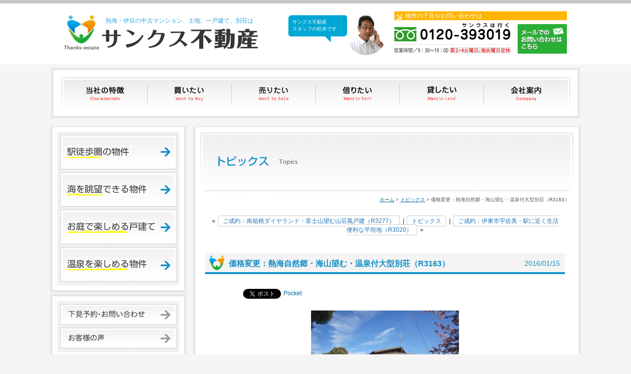

--- FILE ---
content_type: text/html; charset=UTF-8
request_url: https://www.thanks-estate.com/topics/1004/
body_size: 9437
content:


<!DOCTYPE html>
<html lang="ja">
<head>
<meta charset="UTF-8">
<title>価格変更：熱海自然郷・海山望む・温泉付大型別荘（R3163） - トピックス | 熱海・伊豆の不動産はサンクス不動産</title>
<meta name="Description" content="「価格変更：熱海自然郷・海山望む・温泉付大型別荘（R3163）」 - トピックスの詳細ページです熱海・伊豆の中古マンション、土地、一戸建て、別荘を売買するサンクス不動産のホームページ。">
<link rel="stylesheet" media="(min-width: 640px)" href="/common/css/base_pc.css">
<link rel="stylesheet" media="(max-width: 640px)" href="/common/css/base_smp.css">
<link rel="stylesheet" href="/common/css/menu.css">
<link rel="stylesheet" href="/common/css/blog.css">
<link rel="shortcut icon" href="/common/img/favicon.ico">
<script src="https://ajax.googleapis.com/ajax/libs/jquery/1.8.3/jquery.min.js"></script>
<script>
$(function(){
    // setViewport
    spView = 'width=device-width,initial-scale=1.0,minimum-scale=1.0,maximum-scale=1.0,user-scalable=0';
    tbView = 'width=1000px,maximum-scale=2.0,user-scalable=1';
 
    if(navigator.userAgent.indexOf('iPhone') > 0 || navigator.userAgent.indexOf('iPod') > 0 || (navigator.userAgent.indexOf('Android') > 0 && navigator.userAgent.indexOf('Mobile') > 0)){
        $('head').prepend('<meta name="viewport" content="' + spView + '" id="viewport">');
    } else if(navigator.userAgent.indexOf('iPad') > 0 || (navigator.userAgent.indexOf('Android') > 0 && navigator.userAgent.indexOf('Mobile') == -1) || navigator.userAgent.indexOf('A1_07') > 0 || navigator.userAgent.indexOf('SC-01C') > 0){
        $('head').prepend('<meta name="viewport" content="' + tbView + '" id="viewport">');
    } 
});
</script>
<script src="/common/js/common.js"></script>
<script src="/common/js/jquery.page-scroller.js"></script>
<script>
// responsive
var s = document.createElement("script");
s.type = "text/javascript";
$(function(){
// Window width default
var egwidth = $(window).width();
if (egwidth <= 640) {
//alert('sp'+egwidth);
s.src = "/common/js/menu.js";
document.getElementsByTagName("head")[0].appendChild(s);
} else if (egwidth > 640) {
//alert('pc'+egwidth);
s.src = "/common/js/dropdown.js";
document.getElementsByTagName("head")[0].appendChild(s);
}
});
</script>

<meta name='robots' content='max-image-preview:large' />
<link rel='dns-prefetch' href='//s.w.org' />
<script type="text/javascript">
window._wpemojiSettings = {"baseUrl":"https:\/\/s.w.org\/images\/core\/emoji\/14.0.0\/72x72\/","ext":".png","svgUrl":"https:\/\/s.w.org\/images\/core\/emoji\/14.0.0\/svg\/","svgExt":".svg","source":{"concatemoji":"https:\/\/www.thanks-estate.com\/webkanri\/kanri\/wp-includes\/js\/wp-emoji-release.min.js?ver=6.0"}};
/*! This file is auto-generated */
!function(e,a,t){var n,r,o,i=a.createElement("canvas"),p=i.getContext&&i.getContext("2d");function s(e,t){var a=String.fromCharCode,e=(p.clearRect(0,0,i.width,i.height),p.fillText(a.apply(this,e),0,0),i.toDataURL());return p.clearRect(0,0,i.width,i.height),p.fillText(a.apply(this,t),0,0),e===i.toDataURL()}function c(e){var t=a.createElement("script");t.src=e,t.defer=t.type="text/javascript",a.getElementsByTagName("head")[0].appendChild(t)}for(o=Array("flag","emoji"),t.supports={everything:!0,everythingExceptFlag:!0},r=0;r<o.length;r++)t.supports[o[r]]=function(e){if(!p||!p.fillText)return!1;switch(p.textBaseline="top",p.font="600 32px Arial",e){case"flag":return s([127987,65039,8205,9895,65039],[127987,65039,8203,9895,65039])?!1:!s([55356,56826,55356,56819],[55356,56826,8203,55356,56819])&&!s([55356,57332,56128,56423,56128,56418,56128,56421,56128,56430,56128,56423,56128,56447],[55356,57332,8203,56128,56423,8203,56128,56418,8203,56128,56421,8203,56128,56430,8203,56128,56423,8203,56128,56447]);case"emoji":return!s([129777,127995,8205,129778,127999],[129777,127995,8203,129778,127999])}return!1}(o[r]),t.supports.everything=t.supports.everything&&t.supports[o[r]],"flag"!==o[r]&&(t.supports.everythingExceptFlag=t.supports.everythingExceptFlag&&t.supports[o[r]]);t.supports.everythingExceptFlag=t.supports.everythingExceptFlag&&!t.supports.flag,t.DOMReady=!1,t.readyCallback=function(){t.DOMReady=!0},t.supports.everything||(n=function(){t.readyCallback()},a.addEventListener?(a.addEventListener("DOMContentLoaded",n,!1),e.addEventListener("load",n,!1)):(e.attachEvent("onload",n),a.attachEvent("onreadystatechange",function(){"complete"===a.readyState&&t.readyCallback()})),(e=t.source||{}).concatemoji?c(e.concatemoji):e.wpemoji&&e.twemoji&&(c(e.twemoji),c(e.wpemoji)))}(window,document,window._wpemojiSettings);
</script>
<style type="text/css">
img.wp-smiley,
img.emoji {
	display: inline !important;
	border: none !important;
	box-shadow: none !important;
	height: 1em !important;
	width: 1em !important;
	margin: 0 0.07em !important;
	vertical-align: -0.1em !important;
	background: none !important;
	padding: 0 !important;
}
</style>
	<link rel='stylesheet' id='wp-block-library-css'  href='https://www.thanks-estate.com/webkanri/kanri/wp-includes/css/dist/block-library/style.min.css?ver=6.0' type='text/css' media='all' />
<style id='global-styles-inline-css' type='text/css'>
body{--wp--preset--color--black: #000000;--wp--preset--color--cyan-bluish-gray: #abb8c3;--wp--preset--color--white: #ffffff;--wp--preset--color--pale-pink: #f78da7;--wp--preset--color--vivid-red: #cf2e2e;--wp--preset--color--luminous-vivid-orange: #ff6900;--wp--preset--color--luminous-vivid-amber: #fcb900;--wp--preset--color--light-green-cyan: #7bdcb5;--wp--preset--color--vivid-green-cyan: #00d084;--wp--preset--color--pale-cyan-blue: #8ed1fc;--wp--preset--color--vivid-cyan-blue: #0693e3;--wp--preset--color--vivid-purple: #9b51e0;--wp--preset--gradient--vivid-cyan-blue-to-vivid-purple: linear-gradient(135deg,rgba(6,147,227,1) 0%,rgb(155,81,224) 100%);--wp--preset--gradient--light-green-cyan-to-vivid-green-cyan: linear-gradient(135deg,rgb(122,220,180) 0%,rgb(0,208,130) 100%);--wp--preset--gradient--luminous-vivid-amber-to-luminous-vivid-orange: linear-gradient(135deg,rgba(252,185,0,1) 0%,rgba(255,105,0,1) 100%);--wp--preset--gradient--luminous-vivid-orange-to-vivid-red: linear-gradient(135deg,rgba(255,105,0,1) 0%,rgb(207,46,46) 100%);--wp--preset--gradient--very-light-gray-to-cyan-bluish-gray: linear-gradient(135deg,rgb(238,238,238) 0%,rgb(169,184,195) 100%);--wp--preset--gradient--cool-to-warm-spectrum: linear-gradient(135deg,rgb(74,234,220) 0%,rgb(151,120,209) 20%,rgb(207,42,186) 40%,rgb(238,44,130) 60%,rgb(251,105,98) 80%,rgb(254,248,76) 100%);--wp--preset--gradient--blush-light-purple: linear-gradient(135deg,rgb(255,206,236) 0%,rgb(152,150,240) 100%);--wp--preset--gradient--blush-bordeaux: linear-gradient(135deg,rgb(254,205,165) 0%,rgb(254,45,45) 50%,rgb(107,0,62) 100%);--wp--preset--gradient--luminous-dusk: linear-gradient(135deg,rgb(255,203,112) 0%,rgb(199,81,192) 50%,rgb(65,88,208) 100%);--wp--preset--gradient--pale-ocean: linear-gradient(135deg,rgb(255,245,203) 0%,rgb(182,227,212) 50%,rgb(51,167,181) 100%);--wp--preset--gradient--electric-grass: linear-gradient(135deg,rgb(202,248,128) 0%,rgb(113,206,126) 100%);--wp--preset--gradient--midnight: linear-gradient(135deg,rgb(2,3,129) 0%,rgb(40,116,252) 100%);--wp--preset--duotone--dark-grayscale: url('#wp-duotone-dark-grayscale');--wp--preset--duotone--grayscale: url('#wp-duotone-grayscale');--wp--preset--duotone--purple-yellow: url('#wp-duotone-purple-yellow');--wp--preset--duotone--blue-red: url('#wp-duotone-blue-red');--wp--preset--duotone--midnight: url('#wp-duotone-midnight');--wp--preset--duotone--magenta-yellow: url('#wp-duotone-magenta-yellow');--wp--preset--duotone--purple-green: url('#wp-duotone-purple-green');--wp--preset--duotone--blue-orange: url('#wp-duotone-blue-orange');--wp--preset--font-size--small: 13px;--wp--preset--font-size--medium: 20px;--wp--preset--font-size--large: 36px;--wp--preset--font-size--x-large: 42px;}.has-black-color{color: var(--wp--preset--color--black) !important;}.has-cyan-bluish-gray-color{color: var(--wp--preset--color--cyan-bluish-gray) !important;}.has-white-color{color: var(--wp--preset--color--white) !important;}.has-pale-pink-color{color: var(--wp--preset--color--pale-pink) !important;}.has-vivid-red-color{color: var(--wp--preset--color--vivid-red) !important;}.has-luminous-vivid-orange-color{color: var(--wp--preset--color--luminous-vivid-orange) !important;}.has-luminous-vivid-amber-color{color: var(--wp--preset--color--luminous-vivid-amber) !important;}.has-light-green-cyan-color{color: var(--wp--preset--color--light-green-cyan) !important;}.has-vivid-green-cyan-color{color: var(--wp--preset--color--vivid-green-cyan) !important;}.has-pale-cyan-blue-color{color: var(--wp--preset--color--pale-cyan-blue) !important;}.has-vivid-cyan-blue-color{color: var(--wp--preset--color--vivid-cyan-blue) !important;}.has-vivid-purple-color{color: var(--wp--preset--color--vivid-purple) !important;}.has-black-background-color{background-color: var(--wp--preset--color--black) !important;}.has-cyan-bluish-gray-background-color{background-color: var(--wp--preset--color--cyan-bluish-gray) !important;}.has-white-background-color{background-color: var(--wp--preset--color--white) !important;}.has-pale-pink-background-color{background-color: var(--wp--preset--color--pale-pink) !important;}.has-vivid-red-background-color{background-color: var(--wp--preset--color--vivid-red) !important;}.has-luminous-vivid-orange-background-color{background-color: var(--wp--preset--color--luminous-vivid-orange) !important;}.has-luminous-vivid-amber-background-color{background-color: var(--wp--preset--color--luminous-vivid-amber) !important;}.has-light-green-cyan-background-color{background-color: var(--wp--preset--color--light-green-cyan) !important;}.has-vivid-green-cyan-background-color{background-color: var(--wp--preset--color--vivid-green-cyan) !important;}.has-pale-cyan-blue-background-color{background-color: var(--wp--preset--color--pale-cyan-blue) !important;}.has-vivid-cyan-blue-background-color{background-color: var(--wp--preset--color--vivid-cyan-blue) !important;}.has-vivid-purple-background-color{background-color: var(--wp--preset--color--vivid-purple) !important;}.has-black-border-color{border-color: var(--wp--preset--color--black) !important;}.has-cyan-bluish-gray-border-color{border-color: var(--wp--preset--color--cyan-bluish-gray) !important;}.has-white-border-color{border-color: var(--wp--preset--color--white) !important;}.has-pale-pink-border-color{border-color: var(--wp--preset--color--pale-pink) !important;}.has-vivid-red-border-color{border-color: var(--wp--preset--color--vivid-red) !important;}.has-luminous-vivid-orange-border-color{border-color: var(--wp--preset--color--luminous-vivid-orange) !important;}.has-luminous-vivid-amber-border-color{border-color: var(--wp--preset--color--luminous-vivid-amber) !important;}.has-light-green-cyan-border-color{border-color: var(--wp--preset--color--light-green-cyan) !important;}.has-vivid-green-cyan-border-color{border-color: var(--wp--preset--color--vivid-green-cyan) !important;}.has-pale-cyan-blue-border-color{border-color: var(--wp--preset--color--pale-cyan-blue) !important;}.has-vivid-cyan-blue-border-color{border-color: var(--wp--preset--color--vivid-cyan-blue) !important;}.has-vivid-purple-border-color{border-color: var(--wp--preset--color--vivid-purple) !important;}.has-vivid-cyan-blue-to-vivid-purple-gradient-background{background: var(--wp--preset--gradient--vivid-cyan-blue-to-vivid-purple) !important;}.has-light-green-cyan-to-vivid-green-cyan-gradient-background{background: var(--wp--preset--gradient--light-green-cyan-to-vivid-green-cyan) !important;}.has-luminous-vivid-amber-to-luminous-vivid-orange-gradient-background{background: var(--wp--preset--gradient--luminous-vivid-amber-to-luminous-vivid-orange) !important;}.has-luminous-vivid-orange-to-vivid-red-gradient-background{background: var(--wp--preset--gradient--luminous-vivid-orange-to-vivid-red) !important;}.has-very-light-gray-to-cyan-bluish-gray-gradient-background{background: var(--wp--preset--gradient--very-light-gray-to-cyan-bluish-gray) !important;}.has-cool-to-warm-spectrum-gradient-background{background: var(--wp--preset--gradient--cool-to-warm-spectrum) !important;}.has-blush-light-purple-gradient-background{background: var(--wp--preset--gradient--blush-light-purple) !important;}.has-blush-bordeaux-gradient-background{background: var(--wp--preset--gradient--blush-bordeaux) !important;}.has-luminous-dusk-gradient-background{background: var(--wp--preset--gradient--luminous-dusk) !important;}.has-pale-ocean-gradient-background{background: var(--wp--preset--gradient--pale-ocean) !important;}.has-electric-grass-gradient-background{background: var(--wp--preset--gradient--electric-grass) !important;}.has-midnight-gradient-background{background: var(--wp--preset--gradient--midnight) !important;}.has-small-font-size{font-size: var(--wp--preset--font-size--small) !important;}.has-medium-font-size{font-size: var(--wp--preset--font-size--medium) !important;}.has-large-font-size{font-size: var(--wp--preset--font-size--large) !important;}.has-x-large-font-size{font-size: var(--wp--preset--font-size--x-large) !important;}
</style>
<link rel='stylesheet' id='titan-adminbar-styles-css'  href='https://www.thanks-estate.com/webkanri/kanri/wp-content/plugins/anti-spam/assets/css/admin-bar.css?ver=7.3.0' type='text/css' media='all' />
<link rel="https://api.w.org/" href="https://www.thanks-estate.com/wp-json/" /><link rel="alternate" type="application/json+oembed" href="https://www.thanks-estate.com/wp-json/oembed/1.0/embed?url=https%3A%2F%2Fwww.thanks-estate.com%2Ftopics%2F1004%2F" />
<link rel="alternate" type="text/xml+oembed" href="https://www.thanks-estate.com/wp-json/oembed/1.0/embed?url=https%3A%2F%2Fwww.thanks-estate.com%2Ftopics%2F1004%2F&#038;format=xml" />

<!-- BEGIN: WP Social Bookmarking Light HEAD --><script>
    (function (d, s, id) {
        var js, fjs = d.getElementsByTagName(s)[0];
        if (d.getElementById(id)) return;
        js = d.createElement(s);
        js.id = id;
        js.src = "//connect.facebook.net/en_US/sdk.js#xfbml=1&version=v2.7";
        fjs.parentNode.insertBefore(js, fjs);
    }(document, 'script', 'facebook-jssdk'));
</script>
<style type="text/css">.wp_social_bookmarking_light{
    border: 0 !important;
    padding: 10px 0 20px 0 !important;
    margin: 0 !important;
}
.wp_social_bookmarking_light div{
    float: left !important;
    border: 0 !important;
    padding: 0 !important;
    margin: 0 5px 0px 0 !important;
    min-height: 30px !important;
    line-height: 18px !important;
    text-indent: 0 !important;
}
.wp_social_bookmarking_light img{
    border: 0 !important;
    padding: 0;
    margin: 0;
    vertical-align: top !important;
}
.wp_social_bookmarking_light_clear{
    clear: both !important;
}
#fb-root{
    display: none;
}
.wsbl_facebook_like iframe{
    max-width: none !important;
}
.wsbl_pinterest a{
    border: 0px !important;
}
</style>
<!-- END: WP Social Bookmarking Light HEAD -->


<script>
  (function(i,s,o,g,r,a,m){i['GoogleAnalyticsObject']=r;i[r]=i[r]||function(){
  (i[r].q=i[r].q||[]).push(arguments)},i[r].l=1*new Date();a=s.createElement(o),
  m=s.getElementsByTagName(o)[0];a.async=1;a.src=g;m.parentNode.insertBefore(a,m)
  })(window,document,'script','//www.google-analytics.com/analytics.js','ga');

  ga('create', 'UA-44816166-2', 'auto');
  ga('send', 'pageview');

</script>


</head>
<body>

<header>
	<div class="header_inner">
		<a href="/" class="header_a">
			<div class="header_logo">
				<p class="text">熱海・伊豆の中古マンション、土地、一戸建て、別荘は</p>
				<p class="logo">サンクス不動産</p>
			</div>
		</a>
		<div class="header_info">


<div class="header_info_photo">
<div class="head_fuki"><p>サンクス不動産<br />
スタッフの松井です</p></div>
<img src="https://www.thanks-estate.com/webkanri/kanri/wp-content/uploads/2025/01/header_photo.png" alt="お電話ください">
</div>


			<div class="header_info_inner">
				<p class="bk_orange">物件の下見やお問い合わせは</p>
				<div class="header_tel"><img src="/common/img/header_tel.png" alt="0120-393019　営業時間9:30-19:00　第2・4火曜日、毎水曜日"></div>
				<a href="/form/contact/"><img src="/common/img/header_mail.png" alt="メールでのお問い合わせはこちら" class="header_mail"></a>
			</div>
		</div>
	</div>
</header>
<div class="menuwrapper">
	<div class="flexbox">
		<div class="box1">
			<p class="btn_hamburger"><!--スマホメニュー-->
				<a href="#">
					<span></span>
					<span></span>
					<span></span>
				</a>
			</p>
			<nav id="gmenu" class="smp_whole gnav">
				<ul class="dropmenu">
					<li><a href="/tokucho/" class="tokucho">当社の特徴</a></li>
					<li><a href="/kaitai/" class="kaitai trigger">買いたい</a>
						<ul class="target sub">
							<li><a href="/baibai/list/tochi.html">土地</a></li>
							<li><a href="/baibai/list/kodate.html">一戸建て</a></li>
							<li><a href="/baibai/list/mansion.html">マンション</a></li>
						</ul>
					</li>
					<li><a href="/uritai/" class="uritai">売りたい</a></li>
					<li><a href="/chintai/list/" class="karitai">借りたい</a></li>
					<li><a href="/kashitai/" class="kashitai">貸したい</a></li>
					<li><a href="/company/" class="company">会社案内</a></li>
				</ul>
			</nav>
			<ul class="menubtn">
				<li><a href="tel:0120393019" class="tel"><span>TEL<br>0120-393019<br>第2・4火曜日、毎水曜日定休</span></a></li>
				<li><a href="/form/contact/" class="mail"><span>お問合せはこちら</span></a></li>
			</ul>
		</div>
	</div>
</div>
<div class="contents_wrapper">

	<div class="contents">
		<div class="main_contents">
			<section class="box01">
				<h1 class="cen"><img src="/common/img/title_topics_main.png" width="760" height="124" alt="トピックス「価格変更：熱海自然郷・海山望む・温泉付大型別荘（R3163）」"></h1>
				<p class="path"><a href="/">ホーム</a>&nbsp;&gt;&nbsp;<a href="https://www.thanks-estate.com/topics/">トピックス</a>&nbsp;&gt;&nbsp;価格変更：熱海自然郷・海山望む・温泉付大型別荘（R3163）</p>

				<section class="blog_box">
					<div class="pagenavearea">
						<div class="wp-pagenavi">&laquo; <a href="https://www.thanks-estate.com/topics/999/" rel="prev">ご成約：南箱根ダイヤランド・富士山望む山荘風戸建（R3277）</a> | <a href="https://www.thanks-estate.com/topics/">トピックス</a> | <a href="https://www.thanks-estate.com/topics/1005/" rel="next">ご成約：伊東市宇佐美・駅に近く生活便利な平坦地（R3020）</a> &raquo;</div>
					</div>


					<section>
						<div class="voicebox">
							<div class="blog_title">
								<h2 class="ti">価格変更：熱海自然郷・海山望む・温泉付大型別荘（R3163）</h2>
								<p class="day">2016/01/15</p>
							</div>
							<div class="blog_inner">
							<div class='wp_social_bookmarking_light'>        <div class="wsbl_hatena_button"><a href="//b.hatena.ne.jp/entry/https://www.thanks-estate.com/topics/1004/" class="hatena-bookmark-button" data-hatena-bookmark-title="価格変更：熱海自然郷・海山望む・温泉付大型別荘（R3163）" data-hatena-bookmark-layout="simple-balloon" title="このエントリーをはてなブックマークに追加"> <img src="//b.hatena.ne.jp/images/entry-button/button-only@2x.png" alt="このエントリーをはてなブックマークに追加" width="20" height="20" style="border: none;" /></a><script type="text/javascript" src="//b.hatena.ne.jp/js/bookmark_button.js" charset="utf-8" async="async"></script></div>        <div class="wsbl_facebook_like"><div id="fb-root"></div><fb:like href="https://www.thanks-estate.com/topics/1004/" layout="button_count" action="like" width="100" share="false" show_faces="false" ></fb:like></div>        <div class="wsbl_twitter"><a href="https://twitter.com/share" class="twitter-share-button" data-url="https://www.thanks-estate.com/topics/1004/" data-text="価格変更：熱海自然郷・海山望む・温泉付大型別荘（R3163）">Tweet</a></div>        <div class="wsbl_pocket"><a href="https://getpocket.com/save" class="pocket-btn" data-lang="en" data-save-url="https://www.thanks-estate.com/topics/1004/" data-pocket-count="none" data-pocket-align="left" >Pocket</a><script type="text/javascript">!function(d,i){if(!d.getElementById(i)){var j=d.createElement("script");j.id=i;j.src="https://widgets.getpocket.com/v1/j/btn.js?v=1";var w=d.getElementById(i);d.body.appendChild(j);}}(document,"pocket-btn-js");</script></div></div>
<br class='wp_social_bookmarking_light_clear' />
<p style="text-align: center"><a href="https://www.thanks-estate.com/baibai/detail/11775.html" target="_blank"><img class="aligncenter size-medium wp-image-1003" src="https://www.thanks-estate.com/webkanri/kanri/wp-content/uploads/2016/01/R3163-00-300x216.jpg" alt="R3163-00" width="300" height="216" srcset="https://www.thanks-estate.com/webkanri/kanri/wp-content/uploads/2016/01/R3163-00-300x216.jpg 300w, https://www.thanks-estate.com/webkanri/kanri/wp-content/uploads/2016/01/R3163-00-150x108.jpg 150w, https://www.thanks-estate.com/webkanri/kanri/wp-content/uploads/2016/01/R3163-00.jpg 420w" sizes="(max-width: 300px) 100vw, 300px" /></a></p>
<p style="text-align: center"><a href="https://www.thanks-estate.com/baibai/detail/11775.html" target="_blank">～価格変更～</a></p>
<p><a href="https://www.thanks-estate.com/baibai/detail/11775.html" target="_blank">熱海自然郷・海山望む・温泉付大型別荘</a></p>
<p><a href="https://www.thanks-estate.com/baibai/detail/11775.html" target="_blank">熱海市上多賀中古戸建別荘</a></p>
<p><a href="https://www.thanks-estate.com/baibai/detail/11775.html" target="_blank">「伊豆多賀」駅車で約10分</a></p>
<p><a href="https://www.thanks-estate.com/baibai/detail/11775.html" target="_blank">8,900万円→6,900万円</a></p>
							</div>
						</div>
					</section><!--.section-->


				</section><!--.blog_box-->
			</section>
		</div><!--/.main_contents-->

		<div class="side_menu">
		<aside class="box01">
			<div class="inner02 bk_sha cen">
				<a href="/baibai/list/within-walk-distance.html"><img src="/common/img/side_ekitoho.png" alt="駅徒歩圏の物件" class="mb05em"></a>
				<a href="/baibai/list/sea-view.html"><img src="/common/img/side_sea.png" alt="海を眺望できる物件" class="mb05em"></a>
				<a href="/baibai/list/garden.html"><img src="/common/img/side_gardenenjoy.png" alt="お庭で楽しめる戸建て" class="mb05em"></a>
				<a href="/baibai/list/onsen.html"><img src="/common/img/side_onsenenjoy.png" alt="温泉を楽しめる物件" class="mb05em"></a>
			</div>
		</aside>
		<aside class="box01">
			<section class="inner02 bk_sha cen">
				<a href="/form/contact/"><img src="/common/img/side_contact.png" alt="下見予約・お問い合わせ" class="mb05em"></a>
				<a href="/voice/"><img src="/common/img/side_voice.png" alt="お客様の声" class="mb05em"></a>
			</section>
		</aside>
		<aside class="box01">
			<section class="inner02 cen">
				<a href="/reform/"><img src="/common/img/side_reform.png" alt="リフォーム・新築・住宅ローン相談" class="mb1em"></a>
				<a href="/uritai/"><img src="/common/img/side_baikyaku.png" alt="売却不動産募集中"></a>
			</section>
		</aside>
		<p class="bn-staffblog"><a href="/blog/"><img src="/common/img/banner_staffblog.png" alt="サンクス不動産のスタッフブログ"></a></p>
		<p class="bn-staffblog"><a href="/library/"><img src="/common/img/banner_library.png" alt="熱海不動産ライブラリー"></a></p>


			<aside class="box01">
				<section class="inner02 bk_sha cen">
					<div class="blog_sidebar">
						<aside class="search">
							<h4 class="blog_search">記事検索</h4>
							<form method="get" id="searchform" action="https://www.thanks-estate.com/topics/">
							<input type="text" class="field" name="s" id="s" />
							<input type="submit" class="submit" id="searchsubmit" value=" 検 索 " />
							</form>
						</aside>

						<aside>
							<h4 class="blog_calendar">カレンダー</h4>
							<table id="wp-calendar">
    <caption>2025年12月</caption>
    <thead>
    <tr>
		<th scope="col" title="月曜日">月</th>
		<th scope="col" title="火曜日">火</th>
		<th scope="col" title="水曜日">水</th>
		<th scope="col" title="木曜日">木</th>
		<th scope="col" title="金曜日">金</th>
		<th scope="col" title="土曜日">土</th>
		<th scope="col" title="日曜日">日</th>
    </tr>
    </thead>
 
    <tfoot>
    <tr>
		<td colspan="3" id="prev"><a href="https://www.thanks-estate.com/topics/date/2025/11" title="View posts for 11月 2025">&laquo; 11月</a></td>
		<td class="pad">&nbsp;</td>
		<td colspan="3" id="next" class="pad">&nbsp;</td>
    </tr>
    </tfoot>
 
    <tbody>
    <tr><td><a href="https://www.thanks-estate.com/topics/date/2025/12/01" title="価格変更：エムロード熱海・自然豊かな高台マンション（R5090）">1</a></td><td>2</td><td>3</td><td id="today">4</td><td>5</td><td>6</td><td>7</td>
	</tr>
	<tr>
		<td>8</td><td>9</td><td>10</td><td>11</td><td>12</td><td>13</td><td>14</td>
	</tr>
	<tr>
		<td>15</td><td>16</td><td>17</td><td>18</td><td>19</td><td>20</td><td>21</td>
	</tr>
	<tr>
		<td>22</td><td>23</td><td>24</td><td>25</td><td>26</td><td>27</td><td>28</td>
	</tr>
	<tr>
		<td>29</td><td>30</td><td>31</td>
		<td class="pad" colspan="4">&nbsp;</td>
	</tr>
	</tbody>
	</table>						</aside>
						<aside>
							<h4 class="blog_kiji">最新記事</h4>
							<ul>
				<li><a href='https://www.thanks-estate.com/topics/7388/'>価格変更：エムロード熱海・自然豊かな高台マンション（R5090）</a></li>
	<li><a href='https://www.thanks-estate.com/topics/7383/'>価格変更：熱海パサニアクラブ・海眺望・戸別温泉可能マンション（R4983）</a></li>
	<li><a href='https://www.thanks-estate.com/topics/7381/'>商談中：ダイアパレス湯河原GH一番館・美室角部屋（R4992）</a></li>
	<li><a href='https://www.thanks-estate.com/topics/7379/'>ご成約：熱海市下多賀・海眺望・緑豊かな高台の戸建（R4995）</a></li>
	<li><a href='https://www.thanks-estate.com/topics/2894/'>～店休日のお知らせ～</a></li>
							</ul>
						</aside>
						<aside>
							<h4 class="blog_archive">アーカイブ一覧</h4>
							<ul>
				<li><a href='https://www.thanks-estate.com/topics/date/2025/12/'>2025年12月</a>&nbsp;(1)</li>
	<li><a href='https://www.thanks-estate.com/topics/date/2025/11/'>2025年11月</a>&nbsp;(14)</li>
	<li><a href='https://www.thanks-estate.com/topics/date/2025/10/'>2025年10月</a>&nbsp;(17)</li>
	<li><a href='https://www.thanks-estate.com/topics/date/2025/09/'>2025年9月</a>&nbsp;(13)</li>
	<li><a href='https://www.thanks-estate.com/topics/date/2025/08/'>2025年8月</a>&nbsp;(5)</li>
	<li><a href='https://www.thanks-estate.com/topics/date/2025/07/'>2025年7月</a>&nbsp;(10)</li>
	<li><a href='https://www.thanks-estate.com/topics/date/2025/06/'>2025年6月</a>&nbsp;(15)</li>
	<li><a href='https://www.thanks-estate.com/topics/date/2025/05/'>2025年5月</a>&nbsp;(19)</li>
	<li><a href='https://www.thanks-estate.com/topics/date/2025/04/'>2025年4月</a>&nbsp;(18)</li>
	<li><a href='https://www.thanks-estate.com/topics/date/2025/03/'>2025年3月</a>&nbsp;(20)</li>
	<li><a href='https://www.thanks-estate.com/topics/date/2025/02/'>2025年2月</a>&nbsp;(19)</li>
	<li><a href='https://www.thanks-estate.com/topics/date/2025/01/'>2025年1月</a>&nbsp;(13)</li>
	<li><a href='https://www.thanks-estate.com/topics/date/2024/12/'>2024年12月</a>&nbsp;(10)</li>
	<li><a href='https://www.thanks-estate.com/topics/date/2024/11/'>2024年11月</a>&nbsp;(26)</li>
	<li><a href='https://www.thanks-estate.com/topics/date/2024/10/'>2024年10月</a>&nbsp;(16)</li>
	<li><a href='https://www.thanks-estate.com/topics/date/2024/09/'>2024年9月</a>&nbsp;(15)</li>
	<li><a href='https://www.thanks-estate.com/topics/date/2024/08/'>2024年8月</a>&nbsp;(16)</li>
	<li><a href='https://www.thanks-estate.com/topics/date/2024/07/'>2024年7月</a>&nbsp;(10)</li>
	<li><a href='https://www.thanks-estate.com/topics/date/2024/06/'>2024年6月</a>&nbsp;(17)</li>
	<li><a href='https://www.thanks-estate.com/topics/date/2024/05/'>2024年5月</a>&nbsp;(16)</li>
	<li><a href='https://www.thanks-estate.com/topics/date/2024/04/'>2024年4月</a>&nbsp;(21)</li>
	<li><a href='https://www.thanks-estate.com/topics/date/2024/03/'>2024年3月</a>&nbsp;(34)</li>
	<li><a href='https://www.thanks-estate.com/topics/date/2024/02/'>2024年2月</a>&nbsp;(15)</li>
	<li><a href='https://www.thanks-estate.com/topics/date/2024/01/'>2024年1月</a>&nbsp;(20)</li>
	<li><a href='https://www.thanks-estate.com/topics/date/2023/12/'>2023年12月</a>&nbsp;(16)</li>
	<li><a href='https://www.thanks-estate.com/topics/date/2023/11/'>2023年11月</a>&nbsp;(14)</li>
	<li><a href='https://www.thanks-estate.com/topics/date/2023/10/'>2023年10月</a>&nbsp;(20)</li>
	<li><a href='https://www.thanks-estate.com/topics/date/2023/09/'>2023年9月</a>&nbsp;(21)</li>
	<li><a href='https://www.thanks-estate.com/topics/date/2023/08/'>2023年8月</a>&nbsp;(17)</li>
	<li><a href='https://www.thanks-estate.com/topics/date/2023/07/'>2023年7月</a>&nbsp;(28)</li>
	<li><a href='https://www.thanks-estate.com/topics/date/2023/06/'>2023年6月</a>&nbsp;(22)</li>
	<li><a href='https://www.thanks-estate.com/topics/date/2023/05/'>2023年5月</a>&nbsp;(27)</li>
	<li><a href='https://www.thanks-estate.com/topics/date/2023/04/'>2023年4月</a>&nbsp;(25)</li>
	<li><a href='https://www.thanks-estate.com/topics/date/2023/03/'>2023年3月</a>&nbsp;(24)</li>
	<li><a href='https://www.thanks-estate.com/topics/date/2023/02/'>2023年2月</a>&nbsp;(18)</li>
	<li><a href='https://www.thanks-estate.com/topics/date/2023/01/'>2023年1月</a>&nbsp;(19)</li>
	<li><a href='https://www.thanks-estate.com/topics/date/2022/12/'>2022年12月</a>&nbsp;(19)</li>
	<li><a href='https://www.thanks-estate.com/topics/date/2022/11/'>2022年11月</a>&nbsp;(19)</li>
	<li><a href='https://www.thanks-estate.com/topics/date/2022/10/'>2022年10月</a>&nbsp;(28)</li>
	<li><a href='https://www.thanks-estate.com/topics/date/2022/09/'>2022年9月</a>&nbsp;(23)</li>
	<li><a href='https://www.thanks-estate.com/topics/date/2022/08/'>2022年8月</a>&nbsp;(17)</li>
	<li><a href='https://www.thanks-estate.com/topics/date/2022/07/'>2022年7月</a>&nbsp;(31)</li>
	<li><a href='https://www.thanks-estate.com/topics/date/2022/06/'>2022年6月</a>&nbsp;(25)</li>
	<li><a href='https://www.thanks-estate.com/topics/date/2022/05/'>2022年5月</a>&nbsp;(11)</li>
	<li><a href='https://www.thanks-estate.com/topics/date/2022/04/'>2022年4月</a>&nbsp;(13)</li>
	<li><a href='https://www.thanks-estate.com/topics/date/2022/03/'>2022年3月</a>&nbsp;(19)</li>
	<li><a href='https://www.thanks-estate.com/topics/date/2022/02/'>2022年2月</a>&nbsp;(22)</li>
	<li><a href='https://www.thanks-estate.com/topics/date/2022/01/'>2022年1月</a>&nbsp;(13)</li>
	<li><a href='https://www.thanks-estate.com/topics/date/2021/12/'>2021年12月</a>&nbsp;(13)</li>
	<li><a href='https://www.thanks-estate.com/topics/date/2021/11/'>2021年11月</a>&nbsp;(14)</li>
	<li><a href='https://www.thanks-estate.com/topics/date/2021/10/'>2021年10月</a>&nbsp;(17)</li>
	<li><a href='https://www.thanks-estate.com/topics/date/2021/09/'>2021年9月</a>&nbsp;(12)</li>
	<li><a href='https://www.thanks-estate.com/topics/date/2021/08/'>2021年8月</a>&nbsp;(11)</li>
	<li><a href='https://www.thanks-estate.com/topics/date/2021/07/'>2021年7月</a>&nbsp;(16)</li>
	<li><a href='https://www.thanks-estate.com/topics/date/2021/06/'>2021年6月</a>&nbsp;(28)</li>
	<li><a href='https://www.thanks-estate.com/topics/date/2021/05/'>2021年5月</a>&nbsp;(18)</li>
	<li><a href='https://www.thanks-estate.com/topics/date/2021/04/'>2021年4月</a>&nbsp;(13)</li>
	<li><a href='https://www.thanks-estate.com/topics/date/2021/03/'>2021年3月</a>&nbsp;(21)</li>
	<li><a href='https://www.thanks-estate.com/topics/date/2021/02/'>2021年2月</a>&nbsp;(23)</li>
	<li><a href='https://www.thanks-estate.com/topics/date/2021/01/'>2021年1月</a>&nbsp;(12)</li>
	<li><a href='https://www.thanks-estate.com/topics/date/2020/12/'>2020年12月</a>&nbsp;(15)</li>
	<li><a href='https://www.thanks-estate.com/topics/date/2020/11/'>2020年11月</a>&nbsp;(27)</li>
	<li><a href='https://www.thanks-estate.com/topics/date/2020/10/'>2020年10月</a>&nbsp;(19)</li>
	<li><a href='https://www.thanks-estate.com/topics/date/2020/09/'>2020年9月</a>&nbsp;(22)</li>
	<li><a href='https://www.thanks-estate.com/topics/date/2020/08/'>2020年8月</a>&nbsp;(19)</li>
	<li><a href='https://www.thanks-estate.com/topics/date/2020/07/'>2020年7月</a>&nbsp;(20)</li>
	<li><a href='https://www.thanks-estate.com/topics/date/2020/06/'>2020年6月</a>&nbsp;(15)</li>
	<li><a href='https://www.thanks-estate.com/topics/date/2020/05/'>2020年5月</a>&nbsp;(23)</li>
	<li><a href='https://www.thanks-estate.com/topics/date/2020/04/'>2020年4月</a>&nbsp;(21)</li>
	<li><a href='https://www.thanks-estate.com/topics/date/2020/03/'>2020年3月</a>&nbsp;(22)</li>
	<li><a href='https://www.thanks-estate.com/topics/date/2020/02/'>2020年2月</a>&nbsp;(21)</li>
	<li><a href='https://www.thanks-estate.com/topics/date/2020/01/'>2020年1月</a>&nbsp;(22)</li>
	<li><a href='https://www.thanks-estate.com/topics/date/2019/12/'>2019年12月</a>&nbsp;(15)</li>
	<li><a href='https://www.thanks-estate.com/topics/date/2019/11/'>2019年11月</a>&nbsp;(29)</li>
	<li><a href='https://www.thanks-estate.com/topics/date/2019/10/'>2019年10月</a>&nbsp;(28)</li>
	<li><a href='https://www.thanks-estate.com/topics/date/2019/09/'>2019年9月</a>&nbsp;(17)</li>
	<li><a href='https://www.thanks-estate.com/topics/date/2019/08/'>2019年8月</a>&nbsp;(22)</li>
	<li><a href='https://www.thanks-estate.com/topics/date/2019/07/'>2019年7月</a>&nbsp;(12)</li>
	<li><a href='https://www.thanks-estate.com/topics/date/2019/06/'>2019年6月</a>&nbsp;(24)</li>
	<li><a href='https://www.thanks-estate.com/topics/date/2019/05/'>2019年5月</a>&nbsp;(12)</li>
	<li><a href='https://www.thanks-estate.com/topics/date/2019/04/'>2019年4月</a>&nbsp;(16)</li>
	<li><a href='https://www.thanks-estate.com/topics/date/2019/03/'>2019年3月</a>&nbsp;(18)</li>
	<li><a href='https://www.thanks-estate.com/topics/date/2019/02/'>2019年2月</a>&nbsp;(17)</li>
	<li><a href='https://www.thanks-estate.com/topics/date/2019/01/'>2019年1月</a>&nbsp;(11)</li>
	<li><a href='https://www.thanks-estate.com/topics/date/2018/12/'>2018年12月</a>&nbsp;(10)</li>
	<li><a href='https://www.thanks-estate.com/topics/date/2018/11/'>2018年11月</a>&nbsp;(11)</li>
	<li><a href='https://www.thanks-estate.com/topics/date/2018/10/'>2018年10月</a>&nbsp;(8)</li>
	<li><a href='https://www.thanks-estate.com/topics/date/2018/09/'>2018年9月</a>&nbsp;(25)</li>
	<li><a href='https://www.thanks-estate.com/topics/date/2018/08/'>2018年8月</a>&nbsp;(13)</li>
	<li><a href='https://www.thanks-estate.com/topics/date/2018/07/'>2018年7月</a>&nbsp;(15)</li>
	<li><a href='https://www.thanks-estate.com/topics/date/2018/06/'>2018年6月</a>&nbsp;(18)</li>
	<li><a href='https://www.thanks-estate.com/topics/date/2018/05/'>2018年5月</a>&nbsp;(15)</li>
	<li><a href='https://www.thanks-estate.com/topics/date/2018/04/'>2018年4月</a>&nbsp;(11)</li>
	<li><a href='https://www.thanks-estate.com/topics/date/2018/03/'>2018年3月</a>&nbsp;(14)</li>
	<li><a href='https://www.thanks-estate.com/topics/date/2018/02/'>2018年2月</a>&nbsp;(7)</li>
	<li><a href='https://www.thanks-estate.com/topics/date/2018/01/'>2018年1月</a>&nbsp;(13)</li>
	<li><a href='https://www.thanks-estate.com/topics/date/2017/12/'>2017年12月</a>&nbsp;(13)</li>
	<li><a href='https://www.thanks-estate.com/topics/date/2017/11/'>2017年11月</a>&nbsp;(10)</li>
	<li><a href='https://www.thanks-estate.com/topics/date/2017/10/'>2017年10月</a>&nbsp;(11)</li>
	<li><a href='https://www.thanks-estate.com/topics/date/2017/09/'>2017年9月</a>&nbsp;(24)</li>
	<li><a href='https://www.thanks-estate.com/topics/date/2017/08/'>2017年8月</a>&nbsp;(21)</li>
	<li><a href='https://www.thanks-estate.com/topics/date/2017/07/'>2017年7月</a>&nbsp;(9)</li>
	<li><a href='https://www.thanks-estate.com/topics/date/2017/06/'>2017年6月</a>&nbsp;(15)</li>
	<li><a href='https://www.thanks-estate.com/topics/date/2017/05/'>2017年5月</a>&nbsp;(12)</li>
	<li><a href='https://www.thanks-estate.com/topics/date/2017/04/'>2017年4月</a>&nbsp;(14)</li>
	<li><a href='https://www.thanks-estate.com/topics/date/2017/03/'>2017年3月</a>&nbsp;(18)</li>
	<li><a href='https://www.thanks-estate.com/topics/date/2017/02/'>2017年2月</a>&nbsp;(22)</li>
	<li><a href='https://www.thanks-estate.com/topics/date/2017/01/'>2017年1月</a>&nbsp;(15)</li>
	<li><a href='https://www.thanks-estate.com/topics/date/2016/12/'>2016年12月</a>&nbsp;(11)</li>
	<li><a href='https://www.thanks-estate.com/topics/date/2016/11/'>2016年11月</a>&nbsp;(16)</li>
	<li><a href='https://www.thanks-estate.com/topics/date/2016/10/'>2016年10月</a>&nbsp;(18)</li>
	<li><a href='https://www.thanks-estate.com/topics/date/2016/09/'>2016年9月</a>&nbsp;(16)</li>
	<li><a href='https://www.thanks-estate.com/topics/date/2016/08/'>2016年8月</a>&nbsp;(19)</li>
	<li><a href='https://www.thanks-estate.com/topics/date/2016/07/'>2016年7月</a>&nbsp;(24)</li>
	<li><a href='https://www.thanks-estate.com/topics/date/2016/06/'>2016年6月</a>&nbsp;(17)</li>
	<li><a href='https://www.thanks-estate.com/topics/date/2016/05/'>2016年5月</a>&nbsp;(23)</li>
	<li><a href='https://www.thanks-estate.com/topics/date/2016/04/'>2016年4月</a>&nbsp;(25)</li>
	<li><a href='https://www.thanks-estate.com/topics/date/2016/03/'>2016年3月</a>&nbsp;(23)</li>
	<li><a href='https://www.thanks-estate.com/topics/date/2016/02/'>2016年2月</a>&nbsp;(19)</li>
	<li><a href='https://www.thanks-estate.com/topics/date/2016/01/'>2016年1月</a>&nbsp;(28)</li>
	<li><a href='https://www.thanks-estate.com/topics/date/2015/12/'>2015年12月</a>&nbsp;(21)</li>
	<li><a href='https://www.thanks-estate.com/topics/date/2015/11/'>2015年11月</a>&nbsp;(31)</li>
	<li><a href='https://www.thanks-estate.com/topics/date/2015/10/'>2015年10月</a>&nbsp;(28)</li>
	<li><a href='https://www.thanks-estate.com/topics/date/2015/09/'>2015年9月</a>&nbsp;(24)</li>
	<li><a href='https://www.thanks-estate.com/topics/date/2015/08/'>2015年8月</a>&nbsp;(26)</li>
	<li><a href='https://www.thanks-estate.com/topics/date/2015/07/'>2015年7月</a>&nbsp;(25)</li>
	<li><a href='https://www.thanks-estate.com/topics/date/2015/06/'>2015年6月</a>&nbsp;(26)</li>
	<li><a href='https://www.thanks-estate.com/topics/date/2015/05/'>2015年5月</a>&nbsp;(25)</li>
	<li><a href='https://www.thanks-estate.com/topics/date/2015/04/'>2015年4月</a>&nbsp;(21)</li>
	<li><a href='https://www.thanks-estate.com/topics/date/2015/03/'>2015年3月</a>&nbsp;(23)</li>
	<li><a href='https://www.thanks-estate.com/topics/date/2015/02/'>2015年2月</a>&nbsp;(17)</li>
	<li><a href='https://www.thanks-estate.com/topics/date/2015/01/'>2015年1月</a>&nbsp;(23)</li>
	<li><a href='https://www.thanks-estate.com/topics/date/2014/12/'>2014年12月</a>&nbsp;(17)</li>
	<li><a href='https://www.thanks-estate.com/topics/date/2014/11/'>2014年11月</a>&nbsp;(14)</li>
							</ul>
						</aside>
					</div><!--/.blog_sidebar-->
				</section>
			</aside>

		</div><!--/.side_menu-->
	</div><!--/.contents-->
</div><!--./contents_whole-->

</div><!--/.contents_wrapper-->
<footer>
	<p id="page-top"><a href="#top"><img src="/common/img/totop.png" alt="TOP"></a></p>
	<div class="footblock">
		<div class="foottelbox">
			<ul class="normalmenu">
				<li><a href="/">ホーム</a></li>
				<li><a href="/uritai/">売りたい</a></li>
				<li><a href="/chintai/list/">借りたい</a></li>
				<li><a href="/kashitai/">貸したい</a></li>
				<li><a href="/company/">会社案内</a></li>
				<li><a href="/voice/">お客様の声</a></li>
			</ul>
			<ul class="normalmenu">
				<li><a href="/form/contact/">下見予約・お問い合わせ</a></li>
				<li><a href="/library/">分譲地・マンションライブラリー</a></li>
				<li><a href="/privacy/">個人情報の取り扱い</a></li>
				<li><a href="/sitemap/">サイトマップ</a></li>
			</ul>
		</div>
		<div class="footli">
			<div class="foot_link">
				<dl>
					<dt><a href="/kaitai/">買いたい</a></dt>
					<dd>
						<a href="/baibai/list/tochi.html">土地</a>
						<a href="/baibai/list/kodate.html">一戸建て</a>
						<a href="/baibai/list/mansion.html">マンション</a>
					</dd>
				</dl>
			</div>
		</div>
		<p class="copyright">Copyright &copy 株式会社サンクス不動産 All Rights Reserved.</p>
	</div>
</footer>

<!-- いいねボタン プラグイン -->
<div id="fb-root"></div>
<script>(function(d, s, id) {
  var js, fjs = d.getElementsByTagName(s)[0];
  if (d.getElementById(id)) return;
  js = d.createElement(s); js.id = id;
  js.src = "//connect.facebook.net/ja_JP/all.js#xfbml=1";
  fjs.parentNode.insertBefore(js, fjs);
}(document, 'script', 'facebook-jssdk'));</script>
<!-- いいねボタン プラグイン -->
<!-- twitter -->
<script type="text/javascript" src="https://platform.twitter.com/widgets.js"></script>
<!-- twitter -->
<!-- google+ -->
<script type="text/javascript">
  window.___gcfg = {lang: 'ja'};

  (function() {
    var po = document.createElement('script'); po.type = 'text/javascript'; po.async = true;
    po.src = 'https://apis.google.com/js/plusone.js';
    var s = document.getElementsByTagName('script')[0]; s.parentNode.insertBefore(po, s);
  })();
</script>
<!-- google+ -->

</body>
</html>

--- FILE ---
content_type: text/css
request_url: https://www.thanks-estate.com/common/css/base_pc.css
body_size: 6972
content:
@charset "utf-8";

/* PC用CSS */
@media print, screen and (min-width: 640px) {

a[href^="tel:"] {pointer-events: none;}
.pcno{display:none !important;}

aside, footer, header, nav, section{
	display: block;
	margin:0;
	padding:0;
}
body{
	width:100%;
	min-width:1040px;/*横スクロールで背景が切れないように*/
	line-height:1.5;
	font-size:12px;
	padding:0;
	margin:0;
	font-family: Verdana,Arial,"メイリオ",Meiryo,"ヒラギノ角ゴPro W3","Hiragino Kaku Gothic Pro","ＭＳ Ｐゴシック",sans-serif;
	color:#222;
	background:#F5F5F5;
}

ul, ol, dl,dt,dd,div,ol,ul,li {
	padding: 0;
	margin: 0;
}
h1, h2, h3, h4, h5, h6, p {
	margin:0;
	padding:0;
	font-weight:normal;
	font-size:100%;
}
li {list-style-type:none;}

/* form */
button, fieldset, form, input, label, legend, select, textarea {
	font-family:inherit;
	font-size:100%;
	font-style:inherit;
	font-weight:inherit;
	margin:0;
	padding:0;
	vertical-align:middle;
}
a {outline:none;border:0;}
a:hover img,
input[type="image"]:hover{
	opacity:0.5;
	-moz-opacity: 0.5;
	filter: alpha(opacity=50);
	-ms-filter: "alpha( opacity=50 )";
}
table {
	border-collapse:collapse;
	border-spacing:0;
}
a:link{color:#069;text-decoration:none;}
a:visited{color:#069;text-decoration:none;}
a:hover{color:#e50202;text-decoration:underline;}
a:active{color:#069;text-decoration:none;}

img {vertical-align: middle;border:0;}

/*位置と状態*/
.left{float:left;}
.right{float:right;}
.clear{clear:both;}
.cen{text-align:center;}
.r{text-align:right;}
.bold{font-weight:bold;}
.red{color:red;}

/*余白*/
.mb05em {margin-bottom:0.5em;}
.mb1em {margin-bottom:1em;}
.mb2em {margin-bottom:2em;}
.mb3em {margin-bottom:3em;}
.mb5em {margin-bottom:5em;}

.jisage{
	padding-left:1em;
	text-indent:-1em;
}
input[type="checkbox"],
input[type="radio"],
input[type="text"],
select{
	margin:0 4px 0 0;
}
br.pcno{display:none;}/*PC版は改行しない。スマホだけ改行。*/
.forsmp{display:none;}/*PC版は表示しない*/

img.waku{
	padding:2px;
	background:#fff;
	border:1px solid #ccc;
}

/*-----------------------------------------------
header
-----------------------------------------------*/
header{
	width:100%;
	height:124px;
	border-top:7px solid #C8C8C8;
	background:#fff;
}
.header_inner{
	width:1020px;
	margin:0 auto 0;
	overflow:hidden;
}
.header_inner:after{content: "";display: block;clear: both;}

.header_logo{
	float:left;
	width:420px;
	height:70px;
	margin:24px 0 0 0;
	background:url(../img/logo.png) no-repeat;
}
	.header_logo .text{
		height:18px;
		color:#27A4E4;
		font-size:12px;
		margin:2px 0 0 84px;
	}
	.header_logo .logo{
		width:400px;
		height:70px;
		white-space: nowrap;text-indent: 100%;overflow: hidden;
	}
a.header_a{
	display:block;
}
a.header_a:hover{
	opacity:0.5;
	-moz-opacity: 0.5;
	filter: alpha(opacity=50);
	-ms-filter: "alpha( opacity=50 )";
}
.header_info{
	float:right;
	width:564px;
	margin:16px 0 0 0;
}
.header_info_photo{
	float:left;
	width:193px;
	margin:8px 10px 0 0;
	display:flex;
justify-content:space-evenly;
align-items:flex-start;
flex-wrap:wrap;
}
.header_info_photo img{
object-fit: cover;
aspect-ratio: 74/81; /*横縦*/
width:74px;
}


.clipImg01 {
  clip-path: circle(36px at center);
}

/*********************/
.head_fuki p{
font-size: 10px;
line-height: 1.4;
color: #fff;
}

.head_fuki {
position: relative;
padding: 4px;
border-radius: 5px;
border: 3px solid #00A7D4;
box-shadow: -1px 1px 0 0 #00A7D4;
font-weight: bold;
width: 118px;
box-sizing: border-box;
background-color: #00A7D4;
}

.head_fuki:before,
.head_fuki:after {
position: absolute;
right: 30px;
height: 0;
width: 0;
border: solid transparent;
content: "";
}

.head_fuki:before {
top: 100%;
margin-left: -12px;
border-color: transparent;
border-top-color: #00A7D4;
border-right-color: #00A7D4;
border-width: 8px;
}

.head_fuki:after {
top: 99%;
margin-left: -7px;
border-color: transparent;
border-top-color: #00A7D4;
border-right-color: #00A7D4;
border-width: 6.5px;
}


/*********************/
.header_info_inner{
	float:right;
	width:350px;
}
.header_info_inner .bk_orange{
	background:url(../img/bk_orange_ya.png) no-repeat 4px 6px #FFB502;
	color:#fff;
	font-size:12px;
	text-indent:22px;
}
.header_info .header_tel{
	float:left;
	margin:6px 0 0 0;
}
.header_info .header_mail{
	float:right;
	width:100px;
	margin:8px 0 0 0;
}
.menubtn{
	display:none;
}

/*-----------------------------------------------
グローバルメニューはmenu.cssへ
-----------------------------------------------*/

/*-----------------------------------------------
footer
-----------------------------------------------*/
footer{
	clear:both;
	width:100%;
	background:url(../img/bk_footer.png) repeat;
	overflow:hidden;
	border-top:1px solid #ccc;
	border-bottom:4px solid #B7B5B6;
}
/* pageTop */
#page-top {
	position: fixed;
	bottom: 20px;
	right: 10px;
}
#page-top a {
	display: block;
	width: 128px;
}
.footblock{
	width:980px;
	margin:20px auto 20px;
	overflow:hidden;
}
.foottelbox{
	width:400px;
	float:left;
	color:#444;
	margin:4px 0 0 0;
}
/*フッターメニュー*/
ul.normalmenu{
	float:left;
	width:170px;
	margin-right:24px;
	line-height:1.8;
}
ul.normalmenu li{
	width:170px;
	margin-right:24px;
}
ul.normalmenu li a{
	width:220px;
	display:block;
	margin-bottom:2px;
	font-size:13px;
}
ul.normalmenu li a:before {
	content:url(../img/icon_footerlink.png);
	margin-right:3px;
	font-size:60%;
	color: #444;
	font-weight:bold;
}
ul.normalmenu li a:link{color:#069 !important; text-decoration: none !important;}
ul.normalmenu li a:visited{color:#069 !important;text-decoration: none !important;}
ul.normalmenu li a:hover{color:#e50202 !important;text-decoration: underline !important;}
ul.normalmenu li a:active{color:#069 !important;text-decoration: none !important;}

.footli{
	width:400px;
	float:left;
}
.foot_link {
	line-height: 1.5;
}
.foot_link a:link{color:#069 !important; text-decoration: none !important;}
.foot_link a:visited{color:#069 !important;text-decoration: none !important;}
.foot_link a:hover{color:#e50202 !important;text-decoration: underline !important;}
.foot_link a:active{color:#069 !important;text-decoration: none !important;}

.foot_link dl{
	width:200px;
	display: inline-block;
	margin-right:24px;
	line-height:1.8;
	vertical-align:top;
}
.foot_link dl:nth-child(n+4){/*4番目から最後まで*/
	margin-bottom:0;
}
.foot_link dl dt{
	width:200px;
	color:#444 !important;
	padding-bottom:5px;
	margin-bottom:6px;
	vertical-align:top;
	font-size:13px;
	background-image: linear-gradient(to right, #444, #444 1px, transparent 1px, transparent 4px);
	background-size: 4px 1px;
	background-position: bottom;
	background-repeat: repeat-x;
	font-weight:bold;
	}
.foot_link dl dd{
	width:200px;
}
.foot_link dl dd a{
	display:block;
	margin-bottom:2px;
	font-size:13px;
}
.foot_link dl dd a:before {
	content:"-";
	margin-right:3px;
	font-size:60%;
	color: #444;
	font-weight:bold;
}
.copyright{
	float:right;
	padding:10px 0 0 0;
	font-size:12px;
}
/*-----------------------------------------------
全体レイアウト
-----------------------------------------------*/
.contents_wrapper{
	width:1090px;
	margin:0 auto;
	overflow:hidden;
}
.contents_wrapper:after{content: "";display: block;clear: both;}

.main_contents{
	float:right;
	width:800px;
}
.side_menu{
	float:left;
	width:290px;
}
.box01{
	padding:10px 0;
	margin:0 10px 10px;
	background:#fff;
	overflow:hidden;
	border:1px solid #D9DAD5;
	box-shadow: rgba(217, 217, 217, 0.498039) 0px 0px 3px 3px;
}
.bk_sha{
	background:url(../img/bk_sha.png) repeat;/*背景グレー斜線*/
	padding:6px 0 2px;
}
.inner01{/**/
	margin:0 10px 10px;
	overflow:hidden;
}
.inner02{/*下余白がない*/
	margin:0 10px 0;
	overflow:hidden;
}
.inner03{/*左右と下に空きがある*/
	margin:0 20px 20px;
	overflow:hidden;
}
.inner04{/*左右空きがある、下に空きがない*/
	margin:0 20px 0;
	overflow:hidden;
}
.inner_kasou{/*下余白が大きい*/
	margin:0 10px 40px;
	overflow:hidden;
}
.aobk{
	margin:0 20px 10px;
	padding:10px 16px 4px;
	overflow:hidden;
	background:#ECF6F9;
}
/*サイドメニューバナー*/
.bn-staffblog{
	margin-bottom: 10px;
	text-align: center;
}
.bn-staffblog a{
	display: block;
}
/*サイドメニュー*/
.side_voice_area{
	margin:0 0 14px 0;
}
.side_voice_area p{
	margin:0 0 4px 0;
}
.side_voice_area .tanto{
	background:#fff;
	text-align:center;
	padding:4px 0;
}
.side_voice_area .next{
	text-align:right;
	margin:0 0 8px 0;
}
.voice_line{
	margin:5px 0 15px 0;
	border-bottom: dashed 1px #444;
}
/*サイドメニュープルダウンオレンジお客様の声*/
ul.orange_sidetitle{
	width: 100%;
	position: relative;
	margin:0 0 1.2em 0;
	display: inline-block;
}
ul.orange_sidetitle > li > a{
	display: block;
	width: 250px;
	height:30px;
	background-color: #FBB804;
	color: #fff;
	font-size:15px;
	padding:6px 0 0 0;
	text-align:center;
	box-sizing: border-box;
}
					ul.orange_sidetitle > li a span{/*矢印*/
						margin-left: 1em;
					}
ul.orange_sidetitle > li a:hover{text-decoration:none;}

/* Submenu */
ul.orange_sidetitle li ul{
	position: absolute;
	top: 30px;
	left: 0;
}
ul.orange_sidetitle li ul li{
	display: block;
	width:250px;
	height:32px;
}
ul.orange_sidetitle li ul li a{
	display:block;
	width:250px;
	height:32px;
	background-color: #FEE8AD;
	color: #D69C03;
	font-size:13px;
	padding:14px 0 0 0;
	text-align:center;
}
ul.orange_sidetitle li ul li a:hover{
	background-color: #D69C03;
	color:#fff;
}
ul.orange_sidetitle li ul{
	display: none;
}
ul.orange_sidetitle li:hover ul{
	display: block;
}
.titlevoice_forsmp{display:none;}

/*-----------------------------------------------
トップページ
-----------------------------------------------*/
.top_info{
	margin:0 10px 10px;
}
.top_info .inner{
	width:740px;
	background:#fff;
	overflow:auto;
	height:110px;
	padding:4px 0;
border:1px solid #ddd;
}
.top_info dl{
width:710px;
overflow:hidden;
padding:6px 0 0 0;
background:#fff;
}
.top_info dl dt{
clear:both;
float:left;
width:90px;
margin:0 0 6px 14px;
}
.top_info dl dd{
margin:0 0 4px;
border-bottom:1px dotted #ddd;
padding:0 0 6px 90px;
}
	.top_info dl dd:last-child{/*最後のdd下線消す*/
	margin:0 0 4px;
	border-bottom:none;
	padding:0 0 2px 90px;
	}
ul.tokushulist{
	width:760px;
	margin:0 auto;
	display: flex;
	flex-wrap: wrap;
	justify-content: space-between;
	flex-flow: row wrap;
}
ul.tokushulist li{
	width:372px;
	margin:0 0 8px 0;
}
ul.tokushulist li p{
	line-height:1.7;
	padding:8px 8px 0 8px;
}
.top_reformarea{
	margin:1.5em 0;
	text-align:center;
}
.top_reformarea img{
	box-shadow: rgba(217, 217, 217, 0.498039) 0px 0px 3px 3px;
}
/*お問合せエリア*/
.contact_area_top{
	width:780px;
	height:273px;
	background:url(../img/bk_contact_area.png) no-repeat center 0;
	position:relative;
	margin:0 auto 1em;
	box-shadow: rgba(217, 217, 217, 0.498039) 0px 0px 3px 3px;
}
.contact_area_top p,
.contact_area_top ul{
	white-space: nowrap;text-indent: 100%;overflow: hidden;/*テキスト非表示*/
}
.contact_area_top a{
	display:block;
	width:281px;
	height:49px;
	position:absolute;
	bottom:26px;
	left:470px;
}
/*-----------------------------------------------
下層共通
-----------------------------------------------*/
/*パンくず*/
.path{
	width:740px;
	margin:6px auto 14px;
	font-size:10px;
	color:#555;
	text-align:right;
}
.path a:link{text-decoration:underline;}
.path a:visited{text-decoration:underline;}
.path a:hover{text-decoration:underline;}
.path a:active{text-decoration:underline;}

/*箇条書き*/
ul.ul01 li{
	list-style-type:disc;
	margin:0 0 4px 14px;
}
/*タイトル*/
.bk_title02{
	width:754px;
	height:43px;
	line-height:43px;
	background:url(../img/bk_title02.png) no-repeat;
	color:#138EC7;
	font-size:16px;
	font-weight:bold;
	text-indent:48px;
}
.title03{
	height:24px;
	line-height:24px;
	border-left:6px solid #138CC5;
	color:#138CC5;
	font-size:15px;
	font-weight:bold;
	text-indent:6px;
}
.title_maruao{
	width:162px;
	height:25px;
	line-height:25px;
	background:url(../img/title_maruao.png) no-repeat;
	color:#fff;
	font-size:14px;
	font-weight:bold;
	text-align:center;
}
/*-----------------------------------------------
個人情報の取り扱い
-----------------------------------------------*/
.title_privacy{
	width:760px;
	height:124px;
	margin:0 auto;
	white-space: nowrap;text-indent: 100%;overflow: hidden;
	background-image:
	url(../img/title_privacy.png), /* 最前面 */
	url(../img/title_main.png);
	background-repeat:no-repeat;
	background-position:
	30px center, /* 最前面*/
	left;
}
.table_privacy{/*横幅せまいテーブル*/
	width:640px;
	border:1px solid #ccc;
	border-collapse:collapse;
	margin:0 0 0 20px;
}
.table_privacy th{
	font-weight:normal;
	text-align:left;
	padding:8px;
	background:#F4F3F3;
	border-bottom:1px solid #ddd;
	border-right:1px solid #ddd;
}
.table_privacy td{
	padding:8px;
	border-bottom:1px solid #ddd;
	border-right:1px solid #ddd;
}
/*-----------------------------------------------
お問い合わせ・リクエストフォーム
-----------------------------------------------*/
.title_contact{
	width:760px;
	height:124px;
	margin:0 auto;
	white-space: nowrap;text-indent: 100%;overflow: hidden;
	background-image:
	url(../img/title_contact.png), /* 最前面 */
	url(../img/title_main.png);
	background-repeat:no-repeat;
	background-position:
	30px center, /* 最前面*/
	left;
}
.title_request{
	width:760px;
	height:124px;
	margin:0 auto;
	white-space: nowrap;text-indent: 100%;overflow: hidden;
	background-image:
	url(../img/title_request.png), /* 最前面 */
	url(../img/title_main.png);
	background-repeat:no-repeat;
	background-position:
	30px center, /* 最前面*/
	left;
}
.table_request{/*th幅固定*/
	width:680px;
	border:1px solid #ccc;
	border-collapse:collapse;
	margin:0 0 30px 10px;
}
.table_request th{
	width:110px;
	font-weight:normal;
	text-align:left;
	padding:8px;
	background:#F4F3F3;
	border-bottom:1px solid #ddd;
	border-right:1px solid #ddd;
}
.table_request td{
	padding:8px;
	border-bottom:1px solid #ddd;
	border-right:1px solid #ddd;
}
.error {
	color:#CC0000;
	display:block;
}
.rai_01 {
	border-bottom:1px dotted #ccc;
	margin:10px 0 5px 0;
	padding:0 0 10px;
}
.hyo_shosai {
	padding:0 0 0 20px;
}
.hyo_shosai02 {
	padding:0 0 10px 40px;
}
.otoi_graybar_b{
background:#e0e0e0;
padding:2px 4px;
margin:0 0 10px 0;
font-weight:bold;
}
.img_oisogitel{
	width:640px;
	height:118px;
	white-space: nowrap;text-indent: 100%;overflow: hidden;
	background:url(../img/img_oisogitel.png) no-repeat;
	margin:0 auto 2em;
}
.ya_smp{display:none;}

table.table_request input[type="text"],
table.table_request textarea{
	padding:8px;
	width:80%;
	box-sizing: border-box;
}
table.table_request input.ss[type="text"]{
	width:10%;
}
table.table_request input.srt[type="text"]{
	width:30%;
}
table.table_request label.ensenlabel{
	display:block;
	margin:0 0 1em 0;
}
/*-----------------------------------------------
お客様の声
-----------------------------------------------*/
.title_voice{
	width:760px;
	height:124px;
	margin:0 auto;
	white-space: nowrap;text-indent: 100%;overflow: hidden;
	background-image:
	url(../img/title_voice.png), /* 最前面 */
	url(../img/title_main.png);
	background-repeat:no-repeat;
	background-position:
	30px center, /* 最前面*/
	left;
}
/*-----------------------------------------------
買いたい
-----------------------------------------------*/
.title_kaitai{
	width:760px;
	height:124px;
	margin:0 auto;
	white-space: nowrap;text-indent: 100%;overflow: hidden;
	background-image:
	url(../img/title_kaitai.png), /* 最前面 */
	url(../img/title_main.png);
	background-repeat:no-repeat;
	background-position:
	30px center, /* 最前面*/
	left;
}
.btn_ensen{
	display:block;
	width:702px;
	height:82px;
	margin:0 0 1em 0;
	background:url(../img/btn_ensen.png) no-repeat;
	white-space: nowrap;text-indent: 100%;overflow: hidden;
}
.btn_jusho{
	display:block;
	width:702px;
	height:82px;
	margin:0 0 1em 0;
	background:url(../img/btn_jusho.png) no-repeat;
	white-space: nowrap;text-indent: 100%;overflow: hidden;
}
.kaitai_tokushulist ul{
	width:720px;
	margin:0 auto 30px;
	display: flex;
	flex-wrap: wrap;
	justify-content: space-between;
	flex-flow: row wrap;
}
.kaitai_tokushulist ul li{
	width:342px;
	height:82px;
	margin:0 0 1em 0;
}
.btn_kaitairequest{
	display:block;
	width:702px;
	height:122px;
	margin:0 0 1em 0;
	background:url(../img/btn_kaitairequest.png) no-repeat;
	white-space: nowrap;text-indent: 100%;overflow: hidden;
}
.btn_kaitaiflow{
	display:block;
	width:702px;
	height:82px;
	margin:0 0 1em 0;
	background:url(../img/btn_kaitaiflow.png) no-repeat;
	white-space: nowrap;text-indent: 100%;overflow: hidden;
}
.btn_ensen:hover,
.btn_jusho:hover,
.btn_kaitairequest:hover,
.btn_kaitaiflow:hover{
	opacity:0.7;
}
/*-----------------------------------------------
ご契約までの流れ
-----------------------------------------------*/
.leftphoto{
	width:720px;
	margin:0 0 20px 0;
}
.leftphoto:after{content: "";display: block;clear: both;}

.leftphoto .le{
	float:left;
	width:300px;
	margin:0 0 20px 0;
}
.leftphoto .text{
	float:right;
	width:390px;
	margin:0 0 0 20px;
}
.denshaokoshi{
	width:680px;
	margin:0 auto;
	padding:10px 0;
	background:#FDEEEF;
	border:10px solid #EBEAE6;
	box-sizing: border-box;
}
.denshaokoshi p{
	 font-size:13px;
	 padding:0 0 10px 60px;
}
.wphoto{/*写真左右キャプション付き*/
	width:650px;
	margin:0 0 20px 0;
}
.wphoto:after{content: "";display: block;clear: both;}

.wphoto .le{
	float:left;
	width:300px;
}
.wphoto .ri{
	float:right;
	width:300px;
}
.w500middle{/*幅500写真+キャプションを真ん中*/
	width:500px;
	margin:0 auto;
}
/*-----------------------------------------------
売りたい
-----------------------------------------------*/
.title_uritai{
	width:760px;
	height:124px;
	margin:0 auto;
	white-space: nowrap;text-indent: 100%;overflow: hidden;
	background-image:
	url(../img/title_uritai.png), /* 最前面 */
	url(../img/title_main.png);
	background-repeat:no-repeat;
	background-position:
	30px center, /* 最前面*/
	left;
}
.btn_okigaruni{
	display:block;
	width:680px;
	height:118px;
	white-space: nowrap;text-indent: 100%;overflow: hidden;
	background:url(../img/btn_okigaruni.png) no-repeat;
	margin:0 auto 30px;
}
/*-----------------------------------------------
貸したい
-----------------------------------------------*/
.title_kashitai{
	width:760px;
	height:124px;
	margin:0 auto;
	white-space: nowrap;text-indent: 100%;overflow: hidden;
	background-image:
	url(../img/title_kashitai.png), /* 最前面 */
	url(../img/title_main.png);
	background-repeat:no-repeat;
	background-position:
	30px center, /* 最前面*/
	left;
}
/*-----------------------------------------------
サイトマップ
-----------------------------------------------*/
.title_sitemap{
	width:760px;
	height:124px;
	margin:0 auto;
	white-space: nowrap;text-indent: 100%;overflow: hidden;
	background-image:
	url(../img/title_sitemap.png), /* 最前面 */
	url(../img/title_main.png);
	background-repeat:no-repeat;
	background-position:
	30px center, /* 最前面*/
	left;
}
.sitemap_area{
	margin:0 40px 20px;
	overflow:hidden;
}
.sitemap_area ul li{
	font-size:14px;
	margin:0 0 8px 0;
}
.sitemap_area ul li a:link{text-decoration:underline;}
.sitemap_area ul li a:visited{text-decoration:underline;}
.sitemap_area ul li a:hover{text-decoration:underline;}
.sitemap_area ul li a:active{text-decoration:underline;}

/*-----------------------------------------------
当社の特徴
-----------------------------------------------*/
.title_tokucho{
	width:760px;
	height:124px;
	margin:0 auto;
	white-space: nowrap;text-indent: 100%;overflow: hidden;
	background-image:
	url(../img/title_tokucho.png), /* 最前面 */
	url(../img/title_main.png);
	background-repeat:no-repeat;
	background-position:
	30px center, /* 最前面*/
	left;
}
/*-----------------------------------------------
ご契約までの流れ
-----------------------------------------------*/
.title_flow{
	width:760px;
	height:124px;
	margin:0 auto;
	white-space: nowrap;text-indent: 100%;overflow: hidden;
	background-image:
	url(../img/title_flow.png), /* 最前面 */
	url(../img/title_main.png);
	background-repeat:no-repeat;
	background-position:
	30px center, /* 最前面*/
	left;
}
.text_want{
	display:block;
	width:586px;
	height:24px;
	background:url(../img/text_want.png) no-repeat;
	margin:0 auto 2em;
	white-space: nowrap;text-indent: 100%;overflow: hidden;
}
/*-----------------------------------------------
会社案内
-----------------------------------------------*/
.title_company{
	width:760px;
	height:124px;
	margin:0 auto;
	white-space: nowrap;text-indent: 100%;overflow: hidden;
	background-image:
	url(../img/title_company.png), /* 最前面 */
	url(../img/title_main.png);
	background-repeat:no-repeat;
	background-position:
	30px center, /* 最前面*/
	left;
}
.bk_goaisatsu{
	width:715px;
	min-height:318px;
	background:url(../img/bk_goaisatsu.png) no-repeat;
	margin:0 auto;
	overflow:hidden;
	background-color: #F0F0EF;
	display:flex;
	align-items:flex-start;
	flex-wrap:wrap;
	position: relative;
	}

.bk_goaisatsu figure{
width: 187px;
margin: 0;
position: absolute;
right: 20px;
bottom: 0;
}
.bk_goaisatsu figcaption{
font-family: "Yuji Syuku", serif;
font-weight: 400;
font-style: normal;
text-align: center;
font-size: 14px;
margin-bottom: 10px;
}
.bk_goaisatsu figcaption span{
font-size: 18px;
}
.bk_goaisatsu figcaption img{
object-fit: cover;
aspect-ratio: 187/246; /*横縦*/
}

.bk_goaisatsu_inner{
	width:440px;
	margin:66px 0 20px 30px;
	line-height:16px;
}
.table_company{
	width:720px;
	border:1px solid #ccc;
	border-collapse:collapse;
	margin:0 0 0 20px;
}
.table_company th{
	font-weight:normal;
	text-align:left;
	padding:8px;
	background:#F4F3F3;
	border-bottom:1px solid #ddd;
	border-right:1px solid #ddd;
}
.table_company td{
	padding:8px;
	border-bottom:1px solid #ddd;
	border-right:1px solid #ddd;
}
.address_area{
	width:720px;
}
.address_area:after{content: "";display: block;clear: both;}

.address_area table{
	float:left;
	width:340px;
	border-collapse:collapse;
	margin:8px 0 8px 20px;
}
.address_area table th{
	width:54px;
	font-weight:normal;
	text-align:left;
}
.btn_map{
	float:right;
	width:160px;
	height:33px;
	margin:8px 10px 8px 0;
}
/*-----------------------------------------------
リフォーム・新築・住宅ローン相談
-----------------------------------------------*/
.title_reform{
	width:760px;
	height:124px;
	margin:0 auto;
	white-space: nowrap;text-indent: 100%;overflow: hidden;
	background-image:
	url(../img/title_reform.png), /* 最前面 */
	url(../img/title_main.png);
	background-repeat:no-repeat;
	background-position:
	30px center, /* 最前面*/
	left;
}
.reform_midashitext{
	text-align:center;
	font-size:20px;
	margin:2em 0 0;
}
.reform_omakase{
	width:723px;
	height:602px;
	background:url(../img/reform_omakase.png) no-repeat;
	white-space: nowrap;text-indent: 100%;overflow: hidden;
	margin:0 auto 4em;
}
.reform_otetsudai{
	width:721px;
	height:333px;
	background:url(../img/reform_otetsudai.png) no-repeat;
	white-space: nowrap;text-indent: 100%;overflow: hidden;
	margin:0 auto 4em;
}
.reform_contact{
	width:724px;
	height:217px;
	background:url(../img/reform_contact.png) no-repeat;
	white-space: nowrap;text-indent: 100%;overflow: hidden;
	margin:0 auto 4em;
	position:relative;
}
.reform_contact p{
	white-space: nowrap;text-indent: 100%;overflow: hidden;
}
.btn_reform_contact{
	position:absolute;
	left:400px;
	top:120px;
	display:block;
	width:303px;
	height:66px;
	background:url(../img/btn_reform_contact.png) no-repeat;
	white-space: nowrap;text-indent: 100%;overflow: hidden;
}
.btn_reform_contact:hover{opacity:0.7;}
/*-----------------------------------------------
移住者向け情報
-----------------------------------------------*/
.title_ijushainfo{
	width:760px;
	height:124px;
	margin:0 auto;
	white-space: nowrap;text-indent: 100%;overflow: hidden;
	background-image:
	url(../img/title_ijushainfo.png), /* 最前面 */
	url(../img/title_main.png);
	background-repeat:no-repeat;
	background-position:
	30px center, /* 最前面*/
	left;
}
/*-----------------------------------------------
スタッフブログ
-----------------------------------------------*/
.title_staffblog{
	width:760px;
	height:124px;
	margin:0 auto;
	white-space: nowrap;text-indent: 100%;overflow: hidden;
	background-image:
	url(../img/title_staffblog.png), /* 最前面 */
	url(../img/title_main.png);
	background-repeat:no-repeat;
	background-position:
	30px center, /* 最前面*/
	left;
}

.detail{height:200px;}


/*-----------------------------------------------
library 分譲地・マンションライブラリー
-----------------------------------------------*/
.title_library{
	width:760px;
	height:124px;
	margin:0 auto;
	white-space: nowrap;text-indent: 100%;overflow: hidden;
	background-image:
	url(../img/title_library.png), /* 最前面 */
	url(../img/title_main.png);
	background-repeat:no-repeat;
	background-position:
	30px center, /* 最前面*/
	left;
}

.librarydetail_ttl,
.library_ttl02,
.library_ttl01{
padding: 10px;
font-size: 16px;
background-color: #148fc8;
color: #fff;
font-weight: bold;
margin-bottom: 20px;
}
.library_ttl01::before {
content: '';
display: inline-block;
width: 26px;
height: 26px;
background-image: url(../img/library_icon_land.png);
background-size: contain;
vertical-align: middle;
margin-right: 10px;
}

.library_ttl02::before {
content: '';
display: inline-block;
width: 22px;
height: 26px;
background-image: url(../img/library_icon_apart.png);
background-size: contain;
vertical-align: middle;
margin-right: 10px;
margin-left: 4px;
}

.library_ttl_area{
font-size: 14px;
color: #148fc8;
font-weight: bold;
padding-bottom:10px;
margin-bottom: 20px;
border-bottom: 2px solid#ddd;
}

.library_ttl_area::before {
content: '';
display: inline-block;
width: 21px;
height: 24px;
background-image: url(../img/library_icon_map.png);
background-size: contain;
vertical-align: middle;
margin-right: 10px;
margin-left: 10px;
}


.bukken_00{
display:flex;
flex-wrap:wrap;
}

.bukken_00 figure{
text-align: center;
margin: 0;
padding: 0;
}

.bukken_00 figure img{
max-height: 115px;
max-width: 100%;
aspect-ratio: 157/115;
object-fit: contain;
margin-left: auto; margin-right: auto;

}

.bukken_00 a {
	&:link,
	&:visited,
	&:active {text-decoration:none;}
	&:hover {text-decoration:none;opacity: 0.5;}
}


.bukken_00 a {
width:177px;
padding: 10px;
margin: 0px 4px 20px 4px;
background-color: #f2f2f2;
box-sizing: border-box;

}
.bukken_00 a{
display: grid;
grid-template-rows: subgrid;
grid-row: span 3;

}
.bukken_01 {
color: #003366;
font-size: 12px;
padding: 3px;
margin: 10px 0 10px 0;
}

.bukken_02 {
color: #333;
font-size: 12px;
padding: 3px;

}

.bukken_03 {
overflow: hidden;
margin-bottom: 3px;
}

.bukken_03_l {
height: auto;
line-height: 16px;
margin-top: 2px;
}

.bukken_03_l p {
color: #C00;
margin-bottom: 4px;
}

.bukken_03_l span {
font-weight: bold;
font-size: 16px;
}

.bukken_03_r {
height: auto;
font-size: 11px;
margin: 5px 0 0 0;
}
.bukken_04 {
border-left: solid 4px var(--main-bg);
font-size: 12px;
font-weight: bold;
line-height: 13px;
padding-left: 5px;
margin-bottom: 4px;
}

#library .btn_okigaruni{
margin-top: 30px;
}
#library .path {
text-align: left;
width: 1000px;
font-size: 14px;
}

#library .detail_box{
max-width: 1000px;
margin-inline: auto;
font-size: 14px;
}

#library .derail_photoarea{
background-color: #f5f5f5;
padding: 20px;
margin-bottom: 30px;
}

.librarydetail_ttl2{
font-weight: bold;
font-size: 16px;
color: #000;
border: 1px solid #d9dad5;
padding-block: 10px;
margin-bottom: 20px;
}

.librarydetail_ttl2 p{
border-left: 3px solid #148fc8;
padding-left: 10px;
}

.library_tbl{
width: 100%;
border: 1px solid #ddd;
margin-bottom: 30px;
}

.library_tbl th{
width: 19%;
color: #000;
font-weight: bold;
text-align: center;
background: #F4F3F3;
padding: 10px;
@media (768px <= width) {
border-bottom: 1px solid #ddd;
border-right: 1px solid #ddd;
}/* 768px以上 */
}

.library_tbl td{
padding: 10px 10px 10px 30px;
border-bottom: 1px solid #ddd;
}

/**************/
.library_btm_contact{
background-color: #fff;
border: 10px solid #eee;
max-width: 80%;
padding: 20px;
margin-inline: auto;
margin-block: 40px;
}

.library_btm_contact_chache{
background-color: #ffa200;
color: #fff;
padding:6px 10px;
font-size: 16px;
margin-bottom: 1em;
text-align: center;
}
.library_btm_contact_posi{
display:flex;
justify-content:space-evenly;
align-items:center;
flex-wrap:wrap;
}
.library_btm_contact_tel{
font-weight: bold;
font-size: 50px;
color: #000;
font-family: 'Zen Kaku Gothic New', sans-serif;
line-height: 1;
}
.library_btm_contact_tel:not(:hover) {color:#000;text-decoration:none;}
.library_btm_contact_tel:hover{color:#000;text-decoration:none;opacity: 0.5;}
.library_btm_contact_tel::before {
content: '';
display: inline-block;
width: 50px;
height: 29px;
background-image: url(../img/icon_free.png) ;
background-repeat: no-repeat;
background-size: contain;
vertical-align: middle;
margin-right: 4px;
}

.btn_library_btm_contact{
background-color: #2aaf36;
color: #fff;
font-size: 20px;
font-weight: bold;
border-radius: 10px;
text-align: center;
padding:20px;
vertical-align: middle;
}
.btn_library_btm_contact:not(:hover) {color:#fff;text-decoration:none;}
.btn_library_btm_contact:hover{color:#fff;text-decoration:none;opacity: 0.5;}

.btn_library_btm_contact::before {
font-family: "Font Awesome 5 Free";
content: "\f0e0";
font-size: 20px;
color: #000080;
color: #fff;
margin-right: 10px;
display: inline-block;
}

.library_btm_contact .open{padding:6px 10px;}
.library_btm_contact .close{
padding:6px 10px;
color: #f00;
background-color: #eee;
}

}/* ←CSSの一番最後に記述 */


--- FILE ---
content_type: text/css
request_url: https://www.thanks-estate.com/common/css/menu.css
body_size: 2235
content:
@charset "utf-8";

@import url("https://maxcdn.bootstrapcdn.com/font-awesome/4.7.0/css/font-awesome.min.css");

@import url('https://fonts.googleapis.com/css2?family=Kosugi+Maru&family=Zen+Kaku+Gothic+New:wght@300;400;500;700&display=swap');
@import url('https://fonts.googleapis.com/css2?family=Yuji+Syuku&display=swap');

.zen_font{
font-family: 'Zen Kaku Gothic New', sans-serif;}

.yuji-syuku-regular {
font-family: "Yuji Syuku", serif;
font-weight: 400;
font-style: normal;
}
/*-----------------------------------------------
スマホサイト
-----------------------------------------------*/
@media only screen and (max-width: 640px) {

/* ハンバーガーボタン */
/*メニュー周りの高さ調整は親CSS側で設定すること。*/
.btn_hamburger {
	margin: 0 auto 2em !important;
	position:absolute;
	top:30px;
	right:10px;
	border-radius:4px;
	padding:5px 8px;
	background:#a7a7a7;
}
.btn_hamburger a {
	position: relative;
	display: block;
	width: 26px;
	height: 20px;
	-webkit-transition: all .4s;
	transition: all .4s;
	box-sizing: border-box;
	margin:5px auto;
}
.btn_hamburger span {
	position: absolute;
	display: inline-block;
	left: 0;
	width: 100%;
	height: 4px;
	background-color: #fff;
	border-radius: 2px;
	-webkit-transition: all .4s;
	transition: all .4s;
	box-sizing: border-box;
}
.btn_hamburger span:nth-of-type(1) {
	top: 0;
}
.btn_hamburger span:nth-of-type(2) {
	top: 8px;
}
.btn_hamburger span:nth-of-type(3) {
	bottom: 0;
}
.btn_hamburger span:nth-of-type(2)::after {
	position: absolute;
	top: 0;
	left: 0;
	content: '';
	width: 100%;
	height: 4px;
	background-color: #fff;
	border-radius: 2px;
	-webkit-transition: all .4s;
	transition: all .4s;
}
.btn_hamburger .active span:nth-of-type(2) {
	-webkit-transform: rotate(-45deg);
			-ms-transform: rotate(-45deg);
					transform: rotate(-45deg);
}
.btn_hamburger .active span:nth-of-type(2)::after {
	-webkit-transform: rotate(90deg);
			-ms-transform: rotate(90deg);
					transform: rotate(90deg);
}
.btn_hamburger .active span:nth-of-type(1) {
	-webkit-transform: translateY(20px) scale(0);
			-ms-transform: translateY(20px) scale(0);
					transform: translateY(20px) scale(0);
}
.btn_hamburger .active span:nth-of-type(3) {
	-webkit-transform: translateY(-20px) scale(0);
			-ms-transform: translateY(-20px) scale(0);
					transform: translateY(-20px) scale(0);
}
.smp_whole{
	margin: 0 0 2.5em;
	max-width: 640px;
}

.gnav {display: none;}

.smp_whole> ul > li {
	list-style-type:none;
}
.smp_whole> ul > li a{
	display:block;
	width:100%;
	height:50px;
	line-height:50px;
	background:#eee;
	background: #bbb;
	background: -webkit-linear-gradient(top, #F5F7F6, #E6E7EB);
	background:         linear-gradient(top, #F5F7F6, #E6E7EB);
	border-bottom:1px solid #aaa;
	color:#333;
	font-size:15px;
	text-indent:20px;
	position:relative;
}
.smp_whole> ul > li a:after {
    content: '';
    margin-top: -4px;
    top: 50%;
    right: 15px;
    width: 8px;
    height: 8px;
    color: #888;
    font-size: 1em;
    font-weight: bold;
    line-height: 1.2em;
    display: block;
    position: absolute;
    border-top: 2px solid #b0b0b0;
    border-right: 2px solid #b0b0b0;
    -webkit-transform: rotate(45deg);
    transform: rotate(45deg);
}
.smp_whole> ul > li a:link{color:#333;text-decoration:none;}
.smp_whole> ul > li a:visited{color:#333;text-decoration:none;}
.smp_whole> ul > li a:hover{color:#333;text-decoration:none;}
.smp_whole> ul > li a:active{color:#333;text-decoration:none;}

.smp_whole> ul > li a.trigger:after {/*下階層ある時のボタン。下向き矢印*/
    content: '';
    margin-top: -4px;
    top: 50%;
    right: 15px;
    width: 8px;
    height: 8px;
    color: #888;
    font-size: 1em;
    font-weight: bold;
    line-height: 1.2em;
    display: block;
    position: absolute;
    border-top: 2px solid #777;
    border-right: 2px solid #777;
    -webkit-transform: rotate(135deg);
    transform: rotate(135deg);
}
.smp_whole .trigger.active{/*下階層ボタンがアクティブの時の親ボタンの背景。*/
	background:#d9d9d9;
}
.smp_whole> ul > li a.trigger.active:after {/*下階層ボタンがアクティブの時の上向き矢印*/
    content: '';
    margin-top: -2px;
    top: 50%;
    right: 15px;
    width: 8px;
    height: 8px;
    color: #888;
    font-size: 1em;
    font-weight: bold;
    line-height: 1.2em;
    display: block;
    position: absolute;
    border-top: 2px solid #777;
    border-right: 2px solid #777;
    -webkit-transform: rotate(-45deg);
    transform: rotate(-45deg);
}
.smp_whole ul.target.sub{
	display:none;
}
.smp_whole ul.target.sub li{
	list-style-type:none;
}
.smp_whole ul.target.sub li a{/*下階層展開時の背景*/
	background:#FCF2F4;
}
}/*↑スマホサイト*/

/*-----------------------------------------------
PCサイト
-----------------------------------------------*/
@media only screen and (min-width: 640px) {

.gnav {
	width:1036px;
	height: 66px;
	margin:10px auto 20px;
	background:url(../img/bk_gnav.png) no-repeat center 14px #fff;
	border:1px solid #D9DAD5;
	box-shadow: rgba(217, 217, 217, 0.498039) 0px 0px 3px 3px;
	padding:14px;
}
ul.dropmenu{
	position: relative;
	width: 1038px;
	height: 66px;
	margin:0 auto;
}
ul.dropmenu li{
	float: left;
}
				ul.dropmenu .pcnone{
					display:none;
				}
ul.dropmenu li a{
	display: inline-block;
	width:135px;
	height:41px;
	box-sizing: border-box;
	position:relative;
	white-space: nowrap;text-indent: 100%;overflow: hidden;
}
		ul.dropmenu li a.tokucho{
			margin:12px 20px 0 25px;
		}
		ul.dropmenu li a.kaitai{
			margin:12px 20px 0 16px;
		}
		ul.dropmenu li a.uritai{
			margin:12px 20px 0 16px;
		}
		ul.dropmenu li a.karitai{
			margin:12px 20px 0 16px;
		}
		ul.dropmenu li a.kashitai{
			margin:12px 20px 0 16px;
		}
		ul.dropmenu li a.company{
			margin:12px 0 0 16px;
		}
ul.dropmenu li ul{/*プルダウンul（メガメニューのため横めいいっぱい）*/
	width:166px;/*見た目で調整*/
	position: absolute;
	top: 66px;
	left: 0;
	margin: -12px 0 0 10px;
	padding: 0;
	z-index:9999;
}
		ul.dropmenu li:nth-child(2n) ul{/*プルダウン真下に。あってもなくても記述する*/
			left: 169px;
		}
		ul.dropmenu li:nth-child(3n) ul{
			left: 340px;
		}
		ul.dropmenu li:nth-child(4n) ul{
			left: 511px;
		}
		ul.dropmenu li:nth-child(5n) ul{
			left: 681px;
		}
		ul.dropmenu li:nth-child(6n) ul{
			left: 853px;
		}
ul.dropmenu li ul li{/*プルダウンli（メガメニューのため横めいいっぱい）*/
	width:100%;
	height: 0;
	overflow: hidden;
}
ul.dropmenu li:hover ul li{/*ホバー時のプルダウン各行*/
	overflow: visible;
	height: 50px;
	line-height:50px;
	background:#FFF5DB;
	border-bottom:1px dotted #FFCF87;
}
ul.dropmenu li:hover ul li a{/*プルダウン共通。親の指定を打ち消してる*/
	display:block;
	width:100%;
	height:50px;
	line-height:50px;
	text-align:center;
	white-space: normal;text-indent: 0;overflow: visible;/*初期値に戻す*/
}
ul.dropmenu li:hover ul li a:link{text-decoration:none;color:#333;}
ul.dropmenu li:hover ul li a:visited{text-decoration:none;color:#333;}
ul.dropmenu li:hover ul li a:hover{text-decoration:none;color:#fff;background:#FF91B2!important;}
ul.dropmenu li:hover ul li a:active{text-decoration:none;color:#333;}

ul.dropmenu li:hover ul li:last-child{/*最後の行はグレー*/
	border-bottom:1px solid #ccc;
}
.gnav .active{
	background:#FFB502;
	opacity:0.3;
	color:#fff!important;
}

}/*↑PCサイト*/


--- FILE ---
content_type: text/css
request_url: https://www.thanks-estate.com/common/css/blog.css
body_size: 4261
content:
@charset "utf-8";

/* PC用CSS */
@media print, screen and (min-width: 640px) {

/*ページ送り*/
.pagenavearea{
	padding:3px 0 8px 0;
	text-align:center;
	overflow:hidden;
}
.wp-pagenavi {
	text-align:center;
	margin:10px auto;
	padding: 10px 20px 10px !important;
	display:block !important;
	clear:both !important;
}

.wp-pagenavi a ,.wp-pagenavi span.pages, .wp-pagenavi span.extend {
		color:#1b71b8 !important;
		background:#FFFFFF !important;
		border-radius:3px !important;	
		-moz-border-radius:3px !important;
		-webkit-border-radius:3px !important;
		border:solid 1px #CCCCCC !important;
		padding:3px 9px 3px 9px !important;
		margin-right:3px !important;
		text-decoration:none !important;
		font-size:12px !important;
}
.wp-pagenavi a:hover {
		color:#FFF !important;
		border-color:#CCCCCC !important;
		background:#5093b5 !important;
		
		background-image: -webkit-gradient(linear, left top, left bottom, from(#5093b5), to(#3e7a9e))!important;
	background-image: -webkit-linear-gradient(top, #5093b5, #3e7a9e) !important;
	background-image:    -moz-linear-gradient(top, #5093b5, #3e7a9e) !important;
	background-image:     -ms-linear-gradient(top, #5093b5, #3e7a9e) !important;
	background-image:      -o-linear-gradient(top, #5093b5, #3e7a9e) !important;
	background-image:         linear-gradient(top, #5093b5, #3e7a9e) !important;
}
 .wp-pagenavi span.current{
		padding:3px 9px 3px 9px !important;
		border:solid 1px #CCCCCC !important;
		border-color:#3390CA !important;
		border-radius:3px !important;	
		-moz-border-radius:3px !important;
		-webkit-border-radius:3px !important;
		color:#fff !important;
		margin-right:3px !important;
		border-color:#CCCCCC !important;
		background:#5093b5 !important;
		
		background-image: -webkit-gradient(linear, left top, left bottom, from(#5093b5), to(#3e7a9e))!important;
	background-image: -webkit-linear-gradient(top, #5093b5, #3e7a9e) !important;
	background-image:    -moz-linear-gradient(top, #5093b5, #3e7a9e) !important;
	background-image:     -ms-linear-gradient(top, #5093b5, #3e7a9e) !important;
	background-image:      -o-linear-gradient(top, #5093b5, #3e7a9e) !important;
	background-image:         linear-gradient(top, #5093b5, #3e7a9e) !important;
}

/*blog中身*/
.blog_box {
	width: 750px;
	margin: 0 10px 40px;
}
.blog_info dl{
width:700px;
overflow:hidden;
padding:10px 0 0 0;
margin:0 auto;
}
.blog_info dl dt{
clear:both;
float:left;
width:80px;
margin:0 0 10px;
}
.blog_info dl dd{
margin:0 0 10px;
border-bottom:1px dotted #ccc;
padding:0 0 10px 80px;
}

/*タイトル*/
.blog_title{
	width:730px;
	height:43px;
	line-height:43px;
	background:url(../img/bk_title02.png) no-repeat;
	margin:0 auto 1em;
}
.blog_title:after{content: "";display: block;clear: both;}

.blog_title02{
	width:500px;
	height:43px;
	line-height:43px;
	background:url(../img/bk_title02.png) no-repeat;
	margin:0 auto 1em;
}
.blog_title02:after{content: "";display: block;clear: both;}

.blog_title .ti,
.blog_title02 .ti{
	float:left;
	color:#138EC7;
	font-size:16px;
	font-weight:bold;
	text-indent:48px;
}
.blog_title .day,
.blog_title02 .day{
	float:right;
	color:#138EC7;
	margin:0 10px 0 0;
	font-size:14px;
}
.blog_inner{
	margin:20px;
	line-height:2.0;
	
}
.voicebox{
	padding:10px 10px 20px 10px;
	border-bottom:1px dotted #ccc;
	margin:0 0 30px 0;
}
.voicebox dl{
}
.voicebox dl dt{
	margin:0 0 10px 0;
	font-weight:bold;
	line-height:1.5;
	padding-left:2.5em;
	text-indent:-2.5em;
}
.voicebox dl dd{
	margin:0 0 20px 20px;
	padding-left:2em;
	text-indent:-2em;
}

.blog_sidebar {
	width: 210px;
	margin: 0 auto 14px;
	padding:10px 0 10px 20px;
	background:#fff;
}
.blog_sidebar li{
	text-align:left;
}
.blog_sidebar aside {
	margin: 0 0 20px 0;
}
.blog_sidebar h4 {
	width: 191px;
	height:33px;
	text-indent: -9999em;
	margin: 0 0 10px 0;
}
.blog_sidebar aside.search input.field{
	width:180px;
	padding:4px;
	border:1px solid #bbb;
	margin:0 0 0 -30px;
}
.blog_sidebar aside.search input.submit{
	margin:8px 0 0 80px;
	padding:2px 4px;
}
.blog_search {
	background: url(../img/blog_search.gif) no-repeat;
}
.blog_calendar {
	background: url(../img/blog_calendar.gif) no-repeat;
}
.blog_kiji {
	background: url(../img/blog_kiji.gif) no-repeat;
}
.blog_category {
	background: url(../img/blog_category.gif) no-repeat;
}
.blog_archive {
	background: url(../img/blog_archive.gif) no-repeat;
}
.blog_box article {
	margin: 0 0 10px 0;
	overflow: hidden;
}
.entry-title {
	margin: 0 0 14px 0;
	padding: 0 0 0 13px;
	border-left:#1F5103 4px solid;
	font-size:16px;
	font-weight:bold;
	color:#1F5103;
	float:left;
}
.entry-title,
.entry-title a {
	color: #1F5103;
	text-decoration: none;
}
.entry-title a:hover,
.entry-title a:focus,
.entry-title a:active {
	color: #1982d1;
}

.entry-meta {
	color: #555;
	font-size: 14px;
	line-height: 18px;
	margin:5px 0 0 0;
	float:right;
}
.entry-meta a {color: #069;text-decoration:underline;}
.entry-meta a:link {color: #069;text-decoration:underline;}
.entry-meta a:visited {color: #069;text-decoration:underline;}
.entry-meta a:hover {color: #f00;text-decoration:underline;}
.entry-meta a:active{color: #069;text-decoration:underline;}


.single-author .entry-meta .by-author {
	display: none;
}
.entry-content,entry-summary  {
	margin:0px 0 10px 0;
	clear: both;
	overflow: hidden;
}
.entry-content,entry-summary a  {
	padding:0 10px 10px 0;
}

.entry-content,entry-summary p {
	padding: 0 0 10px 0;
	line-height:24px;
}

.by-author {
display: none;
}

.page-header {
	margin: 0 0 30px 0;
}

.page-title {
	margin: 0 0 30px 0;
}

#wp-calendar {
	color: #555;
	width: 100%;
	text-align: center;
	border: 1px solid #ccc;
	margin:0 0 0 -10px;
}
#wp-calendar caption,
#wp-calendar td,
#wp-calendar th {
	text-align: center;
}
#wp-calendar caption {
	font-size: 11px;
	font-weight: 500;
	padding: 5px 0 3px 0;
	text-transform: uppercase;
}
#wp-calendar th {
	background: #f4f4f4;
	font-weight: bold;
}
#wp-calendar tfoot td {
	background: #f4f4f4;
}
#wp-calendar a {
	color: #ff0000;
}
#wp-calendar a:visited {
	color: #ff0000;
}

#secondary {
display: none;
}
.wp-pagenavi {
	clear: both;
	margin: 0 0 10px 0;
}
.wp-pagenavi a, .wp-pagenavi span {
	text-decoration: none;
	border: 1px solid #BFBFBF;
	padding: 3px 5px;
	margin: 2px;
}

.wp-pagenavi a:hover, .wp-pagenavi span.current {
	border-color: #000;
}

.wp-pagenavi span.current {
	font-weight: bold;
}
/*一覧ページ*/
#top_contents_post {
width: 680px;
margin: 0px 0px 20px 0px !important;
border-bottom: 1px solid #ccc;
padding: 0 0 15px 0;
height: auto;
overflow: hidden;
clear: both;
}
#top_contents_post_img {
float: left;
padding: 2px;
border: 1px solid #ccc;
background-color: #fff;
}
#top_contents_post_text {
float: right;
width: 530px;
margin: 0 0 10px 0;
}
#top_contents_post_title {
width: 530px;
height: 15px;
line-height: 15px;
text-indent:8px;
font-size: 13px;
font-weight: bold;
margin: 0 0 10px 0 !important;
display: block !important;
background: #F4F4F2;
padding: 4px 0;
}
#top_contents_post_abst {
	margin:0 0 0 8px;
}
#top_contents_post_datail {
text-align: right;
margin: 6px 0 0 0;
}
.entry-date {
color: #555;
font-size: 12px;
line-height: 18px;
margin: 5px 0 0 0;
background-color: #FFF;
text-align: right;
}
.btn_contact{
margin: 20px 0 0 0;
text-align: center;
}
/*ソーシャル系リンク*/
.so_link{
padding:0 0 2px 0;
max-height: 1000px;
z-index:10;
}
.so_link:after{content: "";display: block;clear: both;}

.so_link ul li{
float:left;
margin:0 0 0 8px;
display:inline;
}
.so_link ul li a,
.so_link ul li img a,
.so_link ul li img{
vertical-align:top;
}
#widget,
.tweet{/*強制的*/
width:90px;
}
.main_contents .box01 {/*強制的*/
padding: 10px 0 300px;
margin: 0 10px 10px;
background: #fff;
border: 1px solid #D9DAD5;
-webkit-box-shadow: rgba(217, 217, 217, 0.498039) 0px 0px 3px 3px;
-moz-box-shadow: rgba(217, 217, 217, 0.498039) 0px 0px 3px 3px;
-ms-box-shadow: rgba(217, 217, 217, 0.498039) 0px 0px 3px 3px;
-o-box-shadow: rgba(217, 217, 217, 0.498039) 0px 0px 3px 3px;
box-shadow: rgba(217, 217, 217, 0.498039) 0px 0px 3px 3px;
}
.blog_inner {
margin: 20px;
line-height: 2.0;
height:auto;
}

}/* ←CSSの一番最後に記述 */

/* スマホ用CSS */
@media screen and (max-width: 640px) {
 
img{
max-width: 100%;
height: auto;
width /***/:auto;
}
/*ブログ*/
.blog_box {
	width: 96%;
	margin: 0 auto 14px;
	overflow:hidden;
}
.blog_box section {
	float:none;
	width: 100%;
	margin:0 0 30px 0;
}
.blog_box section:after{content: "";display: block;clear: both;}

	/*詳細ページ1カラム*/
	.blog_box section.colum1 {
		float:none;
		width: 96%;
		margin:0 auto;
	}
	.entry-header{
		width: 100%;
		overflow:hidden;
		background:#fff;
		height:56px;
		margin:0 0 24px 0;
		padding:0;
		border-bottom: 2px solid #780300;
	}

/*ブログの大見出し*/
.title_bigblog {
    background: #eee;
    height: 34px;
    line-height: 34px;
    padding: 0 0 0 8px;
    color: #333;
    font-weight: bold;
    border-left: 6px solid #EEEEEE;
	font-size:15px;
}

.entry-header{
	width: 100%;
	overflow:hidden;
	height:36px;
	line-height:36px;
	margin:0 0 14px 0;
	padding:0;
border-bottom: 1px dotted #ccc;
border-left:4px solid #6BB100;
border-top:none;!important
}

.sidebar {
	float:none;
	width: 191px;
	margin: 0 auto;
}
.sidebar aside {
	margin: 0 0 40px 0;
}
.sidebar aside.search input.field{
	width:180px;
	padding:4px;
	border:1px solid #bbb;
}
.sidebar aside.search input.submit{
	display:block;
	margin:8px auto 0;
	padding:2px 4px;
}
.sidebar aside.search input[type="text"]{
	width: 140px;
	line-height: 1.5;
}
.sidebar .sidetitle {
width: 191px;
height: 33px;
text-indent: -9999em;
margin: 0 0 10px 0;
}
.blog_sidebar aside{
	margin:0 0 2.5em 0;
}
.blog_sidebar aside ul li{
	margin:0 0 1em 0;
}
.blog_search,
.blog_calendar,
.blog_kiji,
.blog_category,
.blog_archive {
	color:#1F5103;
	height:33px;
	line-height:33px;
	background: #E4F3DE;
	margin:0 0 1em 0;
}

.blog_box article {
	margin: 0 0 10px 0;
	overflow: hidden;
}

.entry-title {
display:block;
float:none;
height:auto;
line-height:1.4;
text-indent: 0;
font-size:16px;
font-weight:bold;
	margin:0 0 10px 0;
}
.entry-title,
.entry-title a {
	text-decoration: none;
}
.entry-title a:hover,
.entry-title a:focus,
.entry-title a:active {
	color: #1982d1;
}

.entry-meta {
	float:none;
	display:block;
	font-size: 14px;
	margin:0 10px 10px 0;
	text-align:right;
}
.entry-meta a {color: #fff;text-decoration:underline;}
.entry-meta a:link {color: #fff;text-decoration:underline;}
.entry-meta a:visited {color: #fff;text-decoration:underline;}
.entry-meta a:hover {color: #f00;text-decoration:underline;}
.entry-meta a:active{color: #fff;text-decoration:underline;}


.single-author .entry-meta .by-author {
	display: none;
}
.entry-content,entry-summary  {
	margin:0px 0 10px 0;
	clear: both;
	overflow: hidden;
}
.entry-content,entry-summary a  {
	padding:0 10px 10px 0;
}

.entry-content,entry-summary p {
	padding: 0 0 10px 0;
	line-height:24px;
}
.entry-content img{
	max-width: 100%;
	width: auto;
	height: auto;
}

.entry-content ul{
	margin-bottom: 1em;
}

.entry-content ul li{
	margin-left: 1.5em;
	list-style-type: disc;
}

.entry-content ol{
	margin-bottom: 1em;
}

.entry-content ol li{
	margin-left: 1.5em;
	list-style-type: decimal;
}

.entry-content blockquote{
	margin: 0 auto 2em;
	padding: 1.5em;
	background-color: #eee;
	color: #777;
}

.entry-content blockquote p:last-of-type{
	margin-bottom: 0;
}

.entry-content a{
	text-decoration: underline;
}

.entry-content h1{
	margin-bottom: .8em;
	font-size: 1.7em;
	font-weight: bold;
}

.entry-content h2{
	margin-bottom: .8em;
	font-size: 1.5em;
	font-weight: bold;
}

.entry-content h3{
	margin-bottom: .8em;
	font-size: 1.3em;
	font-weight: bold;
}

.entry-content h4{
	margin-bottom: .8em;
	font-size: 1.1em;
	font-weight: bold;
}

.entry-content h5{
	margin-bottom: .8em;
	font-size: .9em;
	font-weight: bold;
}

.entry-content h6{
	margin-bottom: .8em;
	font-size: .8em;
	font-weight: bold;
}

.by-author {
display: none;
}

.page-header {
	margin: 0 0 30px 0;
}

.page-title {
	margin: 0 0 30px 0;
}

#wp-calendar {
	color: #555;
	width: 100%;
	text-align: center;
	border: 1px solid #ccc;
}
#wp-calendar caption,
#wp-calendar td,
#wp-calendar th {
	text-align: center;
}
#wp-calendar caption {
	font-size: 11px;
	font-weight: 500;
	padding: 5px 0 3px 0;
	text-transform: uppercase;
}
#wp-calendar th {
	background: #f4f4f4;
	font-weight: bold;
}
#wp-calendar tfoot td {
	background: #f4f4f4;
}
#wp-calendar a {
	color: #ff0000;
}
#wp-calendar a:visited {
	color: #ff0000;
}

#secondary {
display: none;
}
/*ページ送り*/
.pagenavearea{
	padding:3px 0 8px 0;
	text-align:center;
	overflow:hidden;
}
.wp-pagenavi {
	text-align:center;
	margin:10px auto;
	padding: 10px 20px 10px !important;
	display:block !important;
	clear:both !important;
}
.wp-pagenavi a ,.wp-pagenavi span.pages, .wp-pagenavi span.extend {
		color:#1b71b8 !important;
		background:#FFFFFF !important;
		border-radius:3px !important;	
		-moz-border-radius:3px !important;
		-webkit-border-radius:3px !important;
		border:solid 1px #CCCCCC !important;
		padding:3px 9px 3px 9px !important;
		margin-right:3px !important;
		text-decoration:none !important;
		font-size:12px !important;
}
.wp-pagenavi a:hover {
		color:#FFF !important;
		border-color:#CCCCCC !important;
		background:#5093b5 !important;
		
		background-image: -webkit-gradient(linear, left top, left bottom, from(#ccc), to(#ddd))!important;
	background-image: -webkit-linear-gradient(top, #ccc, #ddd) !important;
	background-image:    -moz-linear-gradient(top, #ccc, #ddd) !important;
	background-image:     -ms-linear-gradient(top, #ccc, #ddd) !important;
	background-image:      -o-linear-gradient(top, #ccc, #ddd) !important;
	background-image:         linear-gradient(top, #ccc, #ddd) !important;
}
 .wp-pagenavi span.current{
		padding:3px 9px 3px 9px !important;
		border:solid 1px #CCCCCC !important;
		border-color:#3390CA !important;
		border-radius:3px !important;	
		-moz-border-radius:3px !important;
		-webkit-border-radius:3px !important;
		color:#fff !important;
		margin-right:3px !important;
		border-color:#CCCCCC !important;
		background:#5093b5 !important;
		
		background-image: -webkit-gradient(linear, left top, left bottom, from(#999), to(#aaa))!important;
	background-image: -webkit-linear-gradient(top, #999, #aaa) !important;
	background-image:    -moz-linear-gradient(top, #999, #aaa) !important;
	background-image:     -ms-linear-gradient(top, #999, #aaa) !important;
	background-image:      -o-linear-gradient(top, #999, #aaa) !important;
	background-image:         linear-gradient(top, #999, #aaa) !important;
}


/*pagenav*/
.pagenav{
	margin-bottom: 20px;
	text-align: center;
	letter-spacing: -0.4em;
}
.pagenav li{
	display: inline-block;
	margin: 0 4px;
	letter-spacing: normal;
}
.pagenav li a{
	display: block;
	padding: 0 7px 2px;
	border: 1px solid #ccc;
	border-radius: 3px;
	text-decoration: none;
}
.pagenav li.current{
	padding: 0 7px 2px;
	border: 1px solid #ccc;
	border-radius: 3px;
	color: #fff;
	background-color: #000;
}
.pagenav li a:hover{
	color: #fff;
	background-color: #000;
	border-radius: 3px;
}

/*一覧ページ*/
#top_contents_post {
width: 100%;
margin: 0px 0px 20px 0px !important;
padding: 0 0 15px 0;
height: auto;
overflow: hidden;
clear: both;
}

#top_contents_post_img {
float: none;
padding: 2px;
border: 1px solid #eee;
background-color: #fff;
margin:0 0 10px 0;
}

#top_contents_post_text {
float: none;
width: 100%;
margin: 0 0 10px 0;
}

#top_contents_post_abst {

}
#top_contents_post_datail {
text-align: right;
margin: 6px 0 0 0;
}
#top_contents_post_datail a{
	padding: 6px 30px;
	overflow: hidden;
	text-decoration: none!important;
	border:1px solid #ccc;
	background:#eee;
	background: -webkit-linear-gradient(top, #fafafa, #dfdfdf);
	background:         linear-gradient(top, #fafafa, #dfdfdf);
	border-radius:4px;
	cursor: pointer;
}
#top_contents_post_datail a:link{color:#333;text-decoration:none;}
#top_contents_post_datail a:visited{color:#333;text-decoration:none;}
#top_contents_post_datail a:hover{color:#333;text-decoration:none;opacity:0.5;-moz-opacity: 0.5;filter: alpha(opacity=50);-ms-filter: "alpha( opacity=50 )"}
#top_contents_post_datail a:active{color:#333;text-decoration:none;}

				.top_contents_post_colum2 {/*2カラムの場合*/
					float:left;
					width: 340px;
					margin: 0 30px 20px 0;
					height: auto;
					border:1px solid #ddd;
					background:#fff;
				}
				.top_contents_post_colum2:nth-child(2n){
					margin: 0 0 20px 0;
				}
				.top_contents_post_colum2 .title {/*2カラムの場合の見出し*/
					font-size: 14px;
					font-weight: bold;
					margin: 8px 0 6px 10px;
					text-indent: 8px;
					height:24px;
					line-height:24px;
					border-left:4px solid #D26A60;
				}
				.top_contents_post_colum2 .title a:link{color:#222;text-decoration:none;}
				.top_contents_post_colum2 .title a:visited{color:#222;text-decoration:none;}
				.top_contents_post_colum2 .title a:hover{color:#f00;text-decoration:underline;}
				.top_contents_post_colum2 .title a:active{color:#222;text-decoration:none;}

				.top_contents_post_colum2 .contents{/*2カラムの場合のコンテンツ部分box*/
					width:320px;
					margin:0 auto;
				}
				.top_contents_post_colum2 .contents:after{content: "";display: block;clear: both;}

				.top_contents_post_colum2 .img {/*2カラムの場合の写真*/
					float:left;
					width: 130px;
					margin: 4px 0 20px 0;
					height: auto;
					overflow: hidden;
				}
				.top_contents_post_colum2 .text {/*2カラムの場合のテキスト*/
					float:right;
					width: 170px;
					margin: 0 0 20px 0;
					font-size:12px;
				}
				.top_contents_post_colum2 .btn_next {/*2カラムの場合の【続きを見る】ボタン*/
					text-align:center;
					margin:0 0 10px 0;
				}
/*タイトル周り*/
.blogtitle{
	width:100%;
	margin:0 auto;
}
.blogtitle:after{content: "";display: block;clear: both;}

#top_contents_post_title {
	float:none;
	width: 96%;
	margin:0 auto;
	padding:2%;
	background:#EEEEEE;
}
#top_contents_post_title a{;color:#222;text-decoration:none;}
#top_contents_post_title a:link{color:#222;text-decoration:none;}
#top_contents_post_title a:vidited{color:#222;text-decoration:none;}
#top_contents_post_title a:hover{color:#222;text-decoration:underline;}
#top_contents_post_title a:active{color:#222;text-decoration:none;}

#top_contents_post_title a{/*2行になっても水平真ん中*/
	margin:0 auto;
	width: 90%;
	height:20px;
	color:#555;
	font-size:14px;
	vertical-align:middle;
	line-height:1.3;
	padding:0;
}
.entry-date {
float:none;
width:98%;
color: #222;
font-size: 12px;
margin: 0 auto;
font-weight:bold;
padding:10px 0;
text-align:right;
}

.btn_contact{
margin: 40px 0 0 0;
text-align: center;
}
/*-----------------------------------------------
ソーシャル系リンク
-----------------------------------------------*/
.so_link{
padding:0 0 2px 0;
}
.so_link:after{content: "";display: block;clear: both;}

.so_link ul li{
float:right;
margin:0 0 0 8px;
display:inline;
}
.so_link ul li a,
.so_link ul li img a,
.so_link ul li img{
vertical-align:top;
}
.entry_navi {
text-align: center;
padding: 5px 0 25px 0;
}
/*1行版*/
.blog_info dl{
width:100%;
overflow:hidden;
padding:10px 0 0 0;
margin:0 auto 30px;
}
.blog_info dl dt{
clear:both;
float:none;
width:100%;
margin:0 0 10px;
}
.blog_info dl dd{
margin:0 0 16px;
border-bottom:1px dotted #ccc;
padding:0 0 16px 0px;
}

/*スタッフ紹介*/
.staffbox{
	width:820px;
	margin:0 auto;
	overflow:hidden;"
}
.staffbox_inner{
	float:left;
	width: 380px;
	margin: 0 40px 20px 0;
	height: auto;
	border:1px solid #ddd;
	background:#fff;
}
.staffbox_inner:nth-child(2n){
	margin: 0 0 20px 0;
}
.staffbox .title {
	font-size: 14px;
	font-weight: bold;
	margin: 8px 0 6px 10px;
	text-indent: 8px;
	height:24px;
	line-height:24px;
	border-left:4px solid #D26A60;
	color:#222;
}
.staffbox .contents{
	width:352px;
	margin:0 auto;
}
.staffbox .contents:after{content: "";display: block;clear: both;}

.staffbox .img{
	float:left;
	width: 130px;
	margin: 4px 0 20px 0;
	height: auto;
	overflow: hidden;
}
.staffbox .text{
	float:right;
	width: 198px;
	margin: 0 0 20px 0;
	font-size:12px;
}

}/* ←CSSの一番最後に記述 */


--- FILE ---
content_type: text/css
request_url: https://www.thanks-estate.com/common/css/base_smp.css
body_size: 6933
content:
@charset "utf-8";

img{
max-width: 100%;
height: auto;
width /***/:auto;
}

article, aside, dialog, figure, footer, header, menu, nav, section{
	display: block;
	margin:0;
	padding:0;
}
body{
	width:100%;
	min-width:auto;
	line-height:1.7;
	font-size:13px;
	padding:0;
	margin:0;
	font-family: Verdana,Arial,"メイリオ",Meiryo,"ヒラギノ角ゴPro W3","Hiragino Kaku Gothic Pro","ＭＳ Ｐゴシック",sans-serif;
	color:#222;
}
ul, ol, dl,dt,dd,div,ol,ul,li{
	padding: 0;
	margin: 0;
}
h1, h2, h3, h4, h5, h6, p{
	margin:0;
	padding:0;
	font-weight:normal;
	font-size:100%;
}
li{list-style-type:none;}

textarea{font-size:100%;}

a{outline:none;border:0;}

/*img{vertical-align: middle;border:0;}*/

a:hover img,
.opa a:hover img,
input[type="image"]:hover{
	opacity:1.0;
	-moz-opacity: 1.0;
	filter: alpha(opacity=100);
	-ms-filter: "alpha( opacity=100 )";
}
table {
	border-collapse:collapse;
	border-spacing:0;
}
a:link{color:#006699;text-decoration:underline;}
a:visited{color:#006699;text-decoration:underline;}
a:hover{color:#ED3FA4;text-decoration:underline;}
a:active{color:#006699;text-decoration:underline;}

/*位置と状態*/
.left{float:left;}
.right{float:right;}
.clear{clear:both;}
.cen{text-align:center;}
.r{text-align:right;}
.l{text-align:left;}
.bold{font-weight:bold;}
.clearfix:after{content: "";display: block;clear: both;}

/*余白*/
.m15{ margin:15px;}
.mt5{margin-top:5px;}
.mt15{margin-top:15px;}
.mt20{margin-top:20px;}
.mt30{margin-top:30px;}
.mt1em{margin-top:1em;}
.mtb20{margin:20px 0;}
.mtb15{margin:15px 0;}
.ml1em{ margin-left:1em;}
.ml10{ margin-left:10px;}
.ml50{ margin-left:50px;}
.mb10{ margin-bottom:10px;}
.mb15{ margin-bottom:15px;}

.mb20{ margin-bottom:20px;}
.mb23{ margin-bottom:23px;}
.mb05em{margin-bottom:0.5em;}
.mb1em{margin-bottom:1em;}
.mb2em{margin-bottom:2em;}
.mb3em{margin-bottom:3em;}
.mb5em{margin-bottom:5em;}
.mr10{ margin-right:10px;}
.mr20{ margin-right:20px;}
.pb1em{padding-bottom:1em;}
.pb2em{padding-bottom:2em;}

.pt10{ padding-top:10px}
.pt20{ padding-top:20px}
.f11{font-size:11px;}
.f12{font-size:12px;}
.f14{font-size:14px;}
.f16{font-size:16px;}

.jisage{
	padding-left:1em;
	text-indent:-1em;
}
input[type="checkbox"],
input[type="radio"],
input[type="text"],
select{
	margin:0 4px 0 0;
}
img.waku{
	padding:2px;
	background:#fff;
	border:1px solid #ccc;
	box-sizing: border-box;
}
/* form */
button, fieldset, form, input, label, legend, select, textarea {
	font-family:inherit;
	font-size:100%;
	font-style:inherit;
	font-weight:inherit;
	margin:0;
	padding:0;
	vertical-align:middle;
}
.red {color: #f00;}

br.smpno{display:none;}/*スマホ版は改行しない。PC版だけ改行。*/


/*-----------------------------------------------
header
-----------------------------------------------*/
header{
	width:100%;
}
.header_inner{/*下層ページ*/
	width:94%;
	height:80px;
	margin:0 auto 8px;
}
.header_innner:after{content: "";display: block;clear: both;}

.header_logo{
	float:none;
	width:100%;
	height:auto;
	margin:0;
	background:none;
}
	.header_logo .text{
		height:auto;
		color:#27A4E4;
		font-size:10px;
		margin:2px 0 0 0;
	}
	.header_logo .logo{
		background:url(../img/logo.png) no-repeat;
		height:30px;
		margin:12px 0 0 0;
		white-space: nowrap;text-indent: 100%;overflow: hidden;
		background-size: contain;
	}
a.header_a{
	display:block;
}
a.header_a{text-decoration:none;}

/*上部２つのボタン*/
ul.menubtn{
	display: table;
	table-layout: fixed;
	width: 100%;
}
ul.menubtn li{
display: table-cell;
vertical-align: middle;
}
ul.menubtn li a{
	margin: 0 auto ;
	display: block;
	width:90%;
	height: 54px;
	color: #666;
	font-size:70%;
	font-weight:bold;
	text-decoration: none!important;
	box-shadow: 0px 1px 2px rgba(0,0,0,0.3);
	border:1px solid #aaa;
	border-radius: 3px;
}
ul.menubtn li a.mail{
	background:	url(../img/icon_mail_smp.png) no-repeat 6px 50%,-webkit-gradient(linear, left top, left bottom, from(#fff), to(#F8F8F8));
	background:	url(../img/icon_mail_smp.png) no-repeat 6px 50%,                                     linear-gradient(top, #eee, #F8F8F8);
}
ul.menubtn li a.tel{
	background:	url(../img/icon_tel.png) no-repeat 6px 50%,-webkit-gradient(linear, left top, left bottom, from(#fff), to(#F8F8F8));
	background:	url(../img/icon_tel.png) no-repeat 6px 50%,                                     linear-gradient(top, #eee, #F8F8F8);
}
ul.menubtn li a span{/*2行になっても水平真ん中*/
	display:table-cell;
	vertical-align:middle;
	height:54px;
	padding:0 0 0 36px;
	line-height:1.3;
}
.header_info,
.h_tel,
.h_time,
.btn_contact02{display:none;}

/*トップページ表示順入れ替え*/
.flexbox{
	display:-webkit-box;
	display: -webkit-flex;
	display:-ms-flexbox;
	display: flex;
	-webkit-flex-wrap:wrap;
	-ms-flex-wrap:wrap;
	flex-wrap:wrap;
}
.box1{
	-webkit-box-ordinal-group:1;
	-ms-flex-order:1;
	-webkit-order:1;
	order:1;
}
.box2{
	-webkit-box-ordinal-group:2;
	-ms-flex-order:2;
	-webkit-order:2;
	order:2;
}
/*-----------------------------------------------
グローバルメニュー　スマホ側はmenu.cssへ
-----------------------------------------------*/
/*-----------------------------------------------
footer
-----------------------------------------------*/
footer{
	width:100%;
	height:auto;
	background:#F8F8F8;
	font-size:12px;
	padding:14px 0 0;
	overflow:hidden;
}
/* pageTop */
#page-top {
	position: fixed;
	bottom: 20px;
	right: 10px;
	z-index:9999;
}
#page-top a {
	display: block;
	width: 80px;
}
.footblock{
	width:96%;
	margin:0 auto 0;
	overflow:hidden;
}
.foottelbox{
	width:96%;
	float:none;
	margin:0 auto 10px;
	text-align:center;
	color:#444;
}
/*フッターメニュー*/
ul.normalmenu{
	float:none;
	width:100%;
	margin:0 auto;
	display: flex;
	flex-wrap: wrap;
	justify-content: space-between;
}
ul.normalmenu li{
	font-size:11px;
	width:48%;
	height:38px;
	line-height:38px;
	background:#4190BA;
	margin:0 0 20px 0;
	text-indent:8px;
}
ul.normalmenu li a{
	display:block;
	width:100%;
	color:#805C2B;
}
ul.normalmenu li a:link{color:#fff !important; text-decoration: none !important;}
ul.normalmenu li a:visited{color:#fff !important;text-decoration: none !important;}
ul.normalmenu li a:hover{color:#fff !important;text-decoration:underline !important;}
ul.normalmenu li a:active{color:#fff !important;text-decoration: none !important;}

.footli{
	width:98%;
	float:none;
	margin:0 auto;
}
.foot_link {
	line-height: 1.0;
}
.foot_link a:link{color:#fff !important; text-decoration: none !important;}
.foot_link a:visited{color:#fff !important;text-decoration: none !important;}
.foot_link a:hover{color:#fff !important;text-decoration:underline !important;}
.foot_link a:active{color:#fff !important;text-decoration: none !important;}

.foot_link dl{
	width:100%;
	display: inline-block;
	line-height:1.8;
	vertical-align:top;
	margin:0 auto;
}
.foot_link dl dt{
	width:100%;
	color:#444 !important;
	padding-bottom:5px;
	margin-bottom:10px;
	vertical-align:top;
	font-size:13px;
	border-bottom:1px dotted #4190BA;
	}
.foot_link dl dd{
	float:none;
	width:100%;
	margin:0 auto;
	display: flex;
	flex-wrap: wrap;
	justify-content: space-between;
}
.foot_link dl dt a{
	font-weight:bold;
}
.foot_link dl dt a:link{color:#4190BA !important; text-decoration: none !important;}
.foot_link dl dt a:visited{color:#4190BA !important;text-decoration: none !important;}
.foot_link dl dt a:hover{color:#4190BA !important;text-decoration:underline !important;}
.foot_link dl dt a:active{color:#4190BA !important;text-decoration: none !important;}

.foot_link dl dd a{
	font-size:11px;
	width:48%;
	height:38px;
	line-height:38px;
	background:#4190BA;
	margin:0 0 20px 0;
	text-indent:8px;
}
.copyright{
	float:none;
	padding:10px 0 0 0;
	font-size:12px;
	text-align:center;
}
/*-----------------------------------------------
全体レイアウト
-----------------------------------------------*/
.contents_wrapper{
	width:100%;
	margin:0 auto;
	overflow:hidden;
}
.contents_wrapper:after{content: "";display: block;clear: both;}

.main_contents{
	float:none;
	width:96%;
	margin:0 auto;
}
.side_menu{
	float:none;
	width:100%;
}
.box01{
	padding:10px 0;
	margin:20px 10px;
	background:#fff;
	overflow:hidden;
	border:none;
	box-shadow: none;
}
.bk_sha{
	background:none
	padding:6px 0 2px;
}
.inner01{/**/
	margin:0 10px 10px;
	overflow:hidden;
}
.inner02{/*下余白がない*/
	margin:0 10px 0;
	overflow:hidden;
}
.inner03{
	margin:0 0 20px;
	overflow:hidden;
}
.inner04{
	margin:0;
	overflow:hidden;
}
.inner_kasou{/*下余白が大きい*/
	margin:0 0 30px;
	overflow:hidden;
}
.aobk{
	margin:0 0 10px;
	padding:10px 16px 4px;
	overflow:hidden;
	background:#ECF6F9;
	box-sizing: border-box;
}
/*サイドメニューバナー*/
.bn-staffblog{
	margin-bottom: 10px;
	text-align: center;
}
.bn-staffblog a{
	display: block;
}
/*サイドメニュー*/
.side_voice_area{
	margin:0 0 14px 0;
}
.side_voice_area p{
	margin:0 0 4px 0;
}
.side_voice_area .tanto{
	background:#fff;
	text-align:center;
	padding:4px 0;
}
.side_voice_area .next{
	text-align:right;
	margin:0 0 8px 0;
}
.voice_line{
	margin:5px 0 15px 0;
	border-bottom: dashed 1px #444;
}
/*サイドメニュープルダウンオレンジお客様の声*/
ul.orange_sidetitle{display:none;}

.titlevoice_forsmp{
	display:block;
	width:100%;
}
.titlevoice_forsmp p{
	height:36px;
	line-height:36px;
	background-color: #FBB804;
	color: #fff;
	font-size:15px;
	padding:0;
	text-align:center;
	box-sizing: border-box;
	margin:0 0 1.5em 0;
}
.titlevoice_forsmp a{
	display:block;
	width: 50%;
	border:1px solid #ccc;
	text-align:center;
	border-radius:4px;
	margin:0 auto 1.5em;
	padding:10px 0;
}
.titlevoice_forsmp a:link{text-decoration:none;}
.titlevoice_forsmp a:visited{text-decoration:none;}
.titlevoice_forsmp a:hover{text-decoration:none;}
.titlevoice_forsmp a:active{text-decoration:none;}
/*-----------------------------------------------
トップページ
-----------------------------------------------*/
.top_info{
	margin:0 0 10px;
}
.top_info .inner{
	width:100%;
	background:#fff;
	overflow:auto;
	height:400px;
	padding:4px 0;
border:2px solid #DDD;
box-sizing: border-box;
}
.top_info dl{
width:100%;
overflow:hidden;
padding:6px 0 0 0;
background:#fff;
}
.top_info dl dt{
clear:both;
float:none;
width:100%;
margin:0 0 6px 0;
}
.top_info dl dd{
margin:0 0 4px;
border-bottom:1px dotted #ddd;
padding:0 0 6px 0;
}
	.top_info dl dd:last-child{/*最後のdd下線消す*/
	margin:0 0 4px;
	border-bottom:none;
	padding:0 0 2px 90px;
	}
ul.tokushulist{
	width:100%;
	margin:0 auto;
	/*display: flex;
	flex-wrap: wrap;
	justify-content: space-between;
	flex-flow: row wrap;*/
}
ul.tokushulist li{
	width:100%;
	margin:0 auto 20px;
	padding:0 0 10px 0;
	border-bottom:1px dotted #ccc;
}
ul.tokushulist li:last-child{
	margin:0 auto;
}
ul.tokushulist li p{
	line-height:1.7;
	padding:0;
}
.top_reformarea{
	margin:1.5em 0;
	text-align:center;
}
/*お問合せエリア*/
.contact_area_top{
	width:100%;
	height:auto;
	background:url(../img/bk_contact_area.png) no-repeat center 0;
	position:static;
	margin:0 auto;
	background-size: contain;
}
.contact_area_top p,
.contact_area_top ul{
	white-space: nowrap;text-indent: 100%;overflow: hidden;
}
.contact_area_top a{
	display:block;
	width:281px;
	height:49px;
	/*position:absolute;
	bottom:0;
	left:0;*/
	margin:0px auto 10px;
}
/*-----------------------------------------------
下層共通
-----------------------------------------------*/
/*パンくず*/
.path{
	width:100%;
	margin:6px auto 14px;
	font-size:10px;
	color:#555;
	text-align:right;
}
.path a:link{text-decoration:underline;}
.path a:visited{text-decoration:underline;}
.path a:hover{text-decoration:underline;}
.path a:active{text-decoration:underline;}

/*箇条書き*/
ul.ul01 li{
	list-style-type:disc;
	margin:0 0 4px 14px;
}
/*タイトル*/
.bk_title02{
	width:100%;
	height:auto;
	line-height:normal;
	background:#138EC7;
	color:#fff;
	font-size:1em;
	font-weight:bold;
	text-indent:0;
	padding:6px 8px;
	line-height:1.3;
	display: flex;
	-webkit-align-items: center; /* 縦方向中央揃え（Safari用） */
	align-items: center; /* 縦方向中央揃え */
	box-sizing: border-box;
}
.title03{
	height:20px;
	line-height:20px;
	border-left:4px solid #138CC5;
	color:#138CC5;
	font-size:1.1em;
	font-weight:bold;
	text-indent:6px;
}
.title_maruao{
	width:162px;
	height:25px;
	line-height:25px;
	background:url(../img/title_maruao.png) no-repeat;
	color:#fff;
	font-size:14px;
	font-weight:bold;
	text-align:center;
}
/*-----------------------------------------------
個人情報の取り扱い
-----------------------------------------------*/
.table_privacy{/*横幅せまいテーブル*/
	width:100%;
	border:none;
	border-collapse:collapse;
	margin:0 auto;
	box-sizing: border-box;
}
.table_privacy th{
	display:block;
	font-weight:normal;
	text-align:left;
	padding:4px 8px;
	background:#F4F3F3;
	border-bottom:none;
	border-right:none;
}
.table_privacy td{
	display:block;
	padding:8px;
	border-bottom:none;
	border-right:none;
}
/*-----------------------------------------------
お問い合わせ・リクエストフォーム
-----------------------------------------------*/
.table_request{/*th幅固定*/
	width:100%;
	border:none;
	border-collapse:collapse;
	margin:0 0 10px 10px;
}
.table_request th{
	display:block;
	width:100%;
	font-weight:normal;
	text-align:left;
	padding:8px;
	background:#F4F3F3;
	border:none;
}
.table_request td{
	display:block;
	width:100%;
	padding:8px;
	border:none;
}
.error {
	color:#CC0000;
	display:block;
}
.rai_01 {
	border-bottom:1px dotted #ccc;
	margin:10px 0 5px 0;
	padding:0 0 10px;
}
.hyo_shosai {
	padding:0 0 0 20px;
}
.hyo_shosai02 {
	padding:0 0 10px 40px;
}
.otoi_graybar_b{
background:#e0e0e0;
padding:2px 4px;
margin:0 0 10px 0;
font-weight:bold;
}
.img_oisogitel{
	width:280px;
	height:244px;
	white-space: nowrap;text-indent: 100%;overflow: hidden;
	background:url(../img/img_oisogitel_smp.png) no-repeat;
	margin:0 auto 2em;
}
/* 矢印エリア */
.ya_smp{
	width:98%;
	margin:0 auto;
	overflow:hidden;
}
.yajirushi{
	width:28%;
	float:left;
	margin:0 16px 20px 0;
}
.arrow{
	width:100%;
}
/* 矢印on */
.arrow_on {
    padding-top: 5px; /* 要素の上の余白調整 */
    width: 96%; /* 四角形の幅 */
    height: 26px; /* 四角形の高さ */
    background: #FFA200;
    position: relative;
	color:#fff;
}
.arrow_on:after {
    border-left: 15px solid #FFA200; /* 右向きの三角形を作るため左のボーダーに色を付ける */
    border-top: 15px solid transparent; /* 上のボーダーを透過に指定 */
    border-bottom: 15px solid transparent; /* 下のボーダーを透過に指定 */
    content: "";
    position: absolute;
    right: -15px;
    top: 0;
}
/* 矢印off */
.arrow_off {
    padding-top: 5px; /* 要素の上の余白調整 */
    width: 96%; /* 四角形の幅 */
    height: 26px; /* 四角形の高さ */
    background: #eee;
    position: relative;
	color:#aaa;
}
.arrow_off:after {
    border-left: 15px solid #eee; /* 右向きの三角形を作るため左のボーダーに色を付ける */
    border-top: 15px solid transparent; /* 上のボーダーを透過に指定 */
    border-bottom: 15px solid transparent; /* 下のボーダーを透過に指定 */
    content: "";
    position: absolute;
    right: -15px;
    top: 0;
}
/* テキストの指定 */
.arrow span {
    position: relative;
    z-index: 3;
    font-weight: bold;
	height:20px;
	line-height:20px;
	font-size:13px;
	text-align:center;
	padding:0 0 0 5px;
	display:block;
}
.ya_pc{
	display:none;
}
label{display:block;}

table.table_request input[type="text"],
table.table_request textarea{
	padding:8px;
	width:80%;
	box-sizing: border-box;
}
table.table_request textbox{
	padding:8px;
	width:80%;
	box-sizing: border-box;
}
table.table_request input[type="checkbox"]{
	transform: scale(1.5);
}
table.table_request select{
	padding:4px;
}
table.table_request input.ss[type="text"]{
	display:inline;
	width:20%;
	margin:0 0 1em 0;
}
table.table_request label.ensenlabel{
	margin:0 0 1em 0;
}
/*-----------------------------------------------
買いたい
-----------------------------------------------*/
.btn_ensen{
	display:block;
	width:280px;
	height:110px;
	margin:0 auto 1em;
	background:url(../img/btn_ensen_smp.png) no-repeat;
	white-space: nowrap;text-indent: 100%;overflow: hidden;
}
.btn_jusho{
	display:block;
	width:280px;
	height:110px;
	margin:0 auto 1em;
	background:url(../img/btn_jusho_smp.png) no-repeat;
	white-space: nowrap;text-indent: 100%;overflow: hidden;
}
.kaitai_tokushulist ul{
	width:100%;
	margin:0 auto 0;
	/*display: flex;
	flex-wrap: wrap;
	justify-content: space-between;
	flex-flow: row wrap;*/
}
.kaitai_tokushulist ul li{
	width:100%;
	height:auto;
	margin:0 0 1em 0;
	text-align:center;
}
.btn_kaitairequest{
	display:block;
	width:280px;
	height:170px;
	margin:0 auto 1em;
	background:url(../img/btn_kaitairequest_smp.png) no-repeat;
	white-space: nowrap;text-indent: 100%;overflow: hidden;
}
.btn_kaitaiflow{
	display:block;
	width:280px;
	height:110px;
	margin:0 auto;
	background:url(../img/btn_kaitaiflow_smp.png) no-repeat;
	white-space: nowrap;text-indent: 100%;overflow: hidden;
}
/*-----------------------------------------------
ご契約までの流れ
-----------------------------------------------*/
.leftphoto{
	width:100%;
	margin:0 0 20px 0;
}
.leftphoto:after{content: "";display: block;clear: both;}

.leftphoto .le{
	float:none;
	width:100%;
	margin:0 auto 0.5em;
	text-align:center;
}
.leftphoto .text{
	float:none;
	width:100%;
	margin:0 auto;
}
.denshaokoshi{
	width:100%;
	margin:0 auto;
	padding:10px 0;
	background:#FDEEEF;
	border:10px solid #EBEAE6;
	box-sizing: border-box;
}
.denshaokoshi p{
	 font-size:12px;
	 padding:0 20px 2em;
	box-sizing: border-box;
}
.wphoto{/*写真左右キャプション付き*/
	width:100%;
	margin:0 0 20px 0;
}
.wphoto:after{content: "";display: block;clear: both;}

.wphoto .le{
	float:none;
	width:100%;
}
.wphoto .ri{
	float:none;
	width:100%;
}
.w500middle{/*幅500写真+キャプションを真ん中*/
	width:100%;
	margin:0 auto;
}
.text_want{
	display:block;
	width:222px;
	height:87px;
	background:url(../img/text_want_smp.png) no-repeat;
	margin:0 auto 1em;
	white-space: nowrap;text-indent: 100%;overflow: hidden;
}
/*-----------------------------------------------
売りたい
-----------------------------------------------*/
.btn_okigaruni{
	display:block;
	width:280px;
	height:244px;
	white-space: nowrap;text-indent: 100%;overflow: hidden;
	background:url(../img/btn_okigaruni_smp.png) no-repeat;
	margin:0 auto 2em;
}
/*-----------------------------------------------
サイトマップ
-----------------------------------------------*/
.sitemap_area{
	margin:0;
	overflow:hidden;
}
.sitemap_area ul li{
	font-size:14px;
	margin:0 0 14px 0;
}
.sitemap_area ul li a:link{text-decoration:underline;}
.sitemap_area ul li a:visited{text-decoration:underline;}
.sitemap_area ul li a:hover{text-decoration:underline;}
.sitemap_area ul li a:active{text-decoration:underline;}

/*-----------------------------------------------
会社案内
-----------------------------------------------*/
.bk_goaisatsu figure{
display: none;

}
.bk_goaisatsu{
	width:100%;
	height:auto;
	background:url(../img/bk_goaisatsu_ue_smp.png) no-repeat top left #F2F2F1;
	margin:0 auto;
	overflow:hidden;
	background-size: 22px;
}
.bk_goaisatsu_inner{
	width:90%;
	margin:40px auto 10px;
	line-height:1.7;
}
.table_company{
	width:100%;
	border:none;
	border-collapse:collapse;
	margin:0 auto 0;
	box-sizing: border-box;
}
.table_company th{
	display:block;
	font-weight:normal;
	text-align:left;
	padding:4px 6px;
	background:#F4F3F3;
	border:none;
}
.table_company td{
	display:block;
	padding:8px;
	border:none;
}
.address_area{
	width:100%;
}
.address_area:after{content: "";display: block;clear: both;}

.address_area table{
	float:none;
	width:100%;
	border-collapse:collapse;
	margin:8px 0 8px 0;
}
.address_area table th{
	display:block;
	width:100%;
	font-weight:normal;
	text-align:left;
	background:#eee;
	padding:4px 0;
}
.address_area table td{
	display:block;
	width:100%;
	padding:4px 0;
}
.btn_map{
	display:none;
}
/*-----------------------------------------------
リフォーム・新築・住宅ローン相談
-----------------------------------------------*/
.reform_midashitext{
	text-align:center;
	font-size:14px;
	margin:2em 0 1em;
	line-height:1.5;
}
.reform_omakase{
	width:280px;
	height:559px;
	background:url(../img/reform_omakase_smp.png) no-repeat;
	white-space: nowrap;text-indent: 100%;overflow: hidden;
	margin:0 auto 2em;
	background-size: contain;
}
.reform_otetsudai{
	width:280px;
	height:397px;
	background:url(../img/reform_otetsudai_smp.png) no-repeat;
	white-space: nowrap;text-indent: 100%;overflow: hidden;
	margin:0 auto 2em;
	background-size: contain;
}
.reform_contact{
	width:280px;
	height:251px;
	background:url(../img/reform_contact_smp.png) no-repeat;
	white-space: nowrap;text-indent: 100%;overflow: hidden;
	margin:0 auto 0.5em;
	position:relative;
}
.reform_contact p{
	white-space: nowrap;text-indent: 100%;overflow: hidden;
}
.btn_reform_contact{
	position:absolute;
	left:30px;
	bottom:20px;
	display:block;
	width:220px;
	height:45px;
	background:url(../img/btn_reform_contact_smp.png) no-repeat;
	white-space: nowrap;text-indent: 100%;overflow: hidden;
}
.btn_reform_contact:hover{opacity:0.7;}

/*-----------------------------------------------
★★各ページ大見出し★★
-----------------------------------------------*/
.title_privacy,
.title_contact,
.title_request,
.title_voice,
.title_kaitai,
.title_uritai,
.title_kashitai,
.title_sitemap,
.title_tokucho,
.title_flow,
.title_company,
.title_reform,
.title_ijushainfo,
.title_staffblog{
	width:100%;
	height:70px;
	margin:0 auto;
	color:#148FC8;
	white-space: normal;text-indent: 0;overflow: visible;/*初期値に戻す*/
	background:url(../img/bk_maintitle.png) repeat;
	padding:0 1em;
	font-weight:bold;
	font-size:1.1em;
	line-height:1.3;
	display: flex;
	-webkit-align-items: center; /* 縦方向中央揃え（Safari用） */
	align-items: center; /* 縦方向中央揃え */
	box-sizing: border-box;
}


.detail{height:150px;}

/*-----------------------------------------------
library 分譲地・マンションライブラリー
-----------------------------------------------*/

.librarydetail_ttl,
.library_ttl02,
.library_ttl01{
padding: 10px;
font-size: 16px;
background-color: #148fc8;
color: #fff;
font-weight: bold;
margin-bottom: 20px;
}
.library_ttl01::before {
content: '';
display: inline-block;
width: 26px;
height: 26px;
background-image: url(../img/library_icon_land.png);
background-size: contain;
vertical-align: middle;
margin-right: 10px;
}

.library_ttl02::before {
content: '';
display: inline-block;
width: 22px;
height: 26px;
background-image: url(../img/library_icon_apart.png);
background-size: contain;
vertical-align: middle;
margin-right: 10px;
margin-left: 4px;
}

.library_ttl_area{
font-size: 14px;
color: #148fc8;
font-weight: bold;
padding-bottom:10px;
margin-bottom: 20px;
border-bottom: 2px solid#ddd;
}

.library_ttl_area::before {
content: '';
display: inline-block;
width: 21px;
height: 24px;
background-image: url(../img/library_icon_map.png);
background-size: contain;
vertical-align: middle;
margin-right: 10px;
margin-left: 10px;
}


.bukken_00{
display:flex;
flex-wrap:wrap;
}

.bukken_00 figure{
text-align: center;
margin: 0;
padding: 0;
}

.bukken_00 figure img{
max-height: 115px;
max-width: 100%;
aspect-ratio: 157/115;
object-fit: contain;
margin-left: auto; margin-right: auto;

}

.bukken_00 a {
	&:link,
	&:visited,
	&:active {text-decoration:none;}
	&:hover {text-decoration:none;opacity: 0.5;}
}


.bukken_00 a {
width:177px;
padding: 10px;
margin: 0px 4px 20px 4px;
background-color: #f2f2f2;
box-sizing: border-box;

}
.bukken_00 a{
display: grid;
grid-template-rows: subgrid;
grid-row: span 3;

}
.bukken_01 {
color: #003366;
font-size: 12px;
padding: 3px;
margin: 10px 0 10px 0;
}

.bukken_02 {
color: #333;
font-size: 12px;
padding: 3px;

}

.bukken_03 {
overflow: hidden;
margin-bottom: 3px;
}

.bukken_03_l {
height: auto;
line-height: 16px;
margin-top: 2px;
}

.bukken_03_l p {
color: #C00;
margin-bottom: 4px;
}

.bukken_03_l span {
font-weight: bold;
font-size: 16px;
}

.bukken_03_r {
height: auto;
font-size: 11px;
margin: 5px 0 0 0;
}
.bukken_04 {
border-left: solid 4px var(--main-bg);
font-size: 12px;
font-weight: bold;
line-height: 13px;
padding-left: 5px;
margin-bottom: 4px;
}

#library .derail_photoarea{
background-color: #f5f5f5;

margin-bottom: 30px;
}

.librarydetail_ttl2{
font-weight: bold;
font-size: 14px;
color: #000;
border: 1px solid #d9dad5;
padding-block: 6px;
margin-bottom: 20px;
}

.librarydetail_ttl2 p{
border-left: 3px solid #148fc8;
padding-left: 10px;
}

.library_tbl{
width: 100%;
border: 1px solid #ddd;
margin-bottom: 30px;
}
.library_tbl th,
.library_tbl td{
width: 100%;
box-sizing: border-box;
display: block;
}

.library_tbl th{
color: #000;
font-weight: bold;
text-align: center;
background: #F4F3F3;
padding: 10px;
}

.library_tbl td{
padding: 10px 10px 20px 10px;
}

/**************/
.library_btm_contact{
background-color: #fff;
border: 6px solid #eee;
padding: 10px;
margin-inline: auto;
margin-block: 40px;
text-align: center;
}

.library_btm_contact_chache{
background-color: #ffa200;
color: #fff;
padding:6px 10px;
margin-bottom: 1em;
text-align: center;
}

.library_btm_contact_tel{
font-weight: bold;
font-size: 30px;
color: #000;
font-family: 'Zen Kaku Gothic New', sans-serif;
line-height: 1;
}
.library_btm_contact_tel:not(:hover) {color:#000;text-decoration:none;}
.library_btm_contact_tel:hover{color:#000;text-decoration:none;opacity: 0.5;}
.library_btm_contact_tel::before {
content: '';
display: inline-block;
width: 50px;
height: 29px;
background-image: url(../img/icon_free.png) ;
background-repeat: no-repeat;
background-size: contain;
vertical-align: middle;
margin-right: 10px;
}

.btn_library_btm_contact{
background-color: #2aaf36;
color: #fff;
font-size: 20px;
font-weight: bold;
border-radius: 10px;
text-align: center;
padding:10px;
vertical-align: middle;
margin-bottom: 1em;
display: block;
}
.btn_library_btm_contact:not(:hover) {color:#fff;text-decoration:none;}
.btn_library_btm_contact:hover{color:#fff;text-decoration:none;opacity: 0.5;}

.btn_library_btm_contact::before {
font-family: "Font Awesome 5 Free";
content: "\f0e0";
font-size: 20px;
color: #000080;
color: #fff;
margin-right: 10px;
display: inline-block;
}

.library_btm_contact .open{padding:6px 10px;}
.library_btm_contact .close{
padding:6px 10px;
color: #f00;
background-color: #eee;
margin-bottom: 1em;
display: inline-block;
}
.btn_library_btm_contact span{
display: none;
}

}/* ←CSSの一番最後に記述 */

--- FILE ---
content_type: text/plain
request_url: https://www.google-analytics.com/j/collect?v=1&_v=j102&a=786121748&t=pageview&_s=1&dl=https%3A%2F%2Fwww.thanks-estate.com%2Ftopics%2F1004%2F&ul=en-us%40posix&dt=%E4%BE%A1%E6%A0%BC%E5%A4%89%E6%9B%B4%EF%BC%9A%E7%86%B1%E6%B5%B7%E8%87%AA%E7%84%B6%E9%83%B7%E3%83%BB%E6%B5%B7%E5%B1%B1%E6%9C%9B%E3%82%80%E3%83%BB%E6%B8%A9%E6%B3%89%E4%BB%98%E5%A4%A7%E5%9E%8B%E5%88%A5%E8%8D%98%EF%BC%88R3163%EF%BC%89%20-%20%E3%83%88%E3%83%94%E3%83%83%E3%82%AF%E3%82%B9%20%7C%20%E7%86%B1%E6%B5%B7%E3%83%BB%E4%BC%8A%E8%B1%86%E3%81%AE%E4%B8%8D%E5%8B%95%E7%94%A3%E3%81%AF%E3%82%B5%E3%83%B3%E3%82%AF%E3%82%B9%E4%B8%8D%E5%8B%95%E7%94%A3&sr=1280x720&vp=1280x720&_u=IEBAAEABAAAAACAAI~&jid=414381133&gjid=652449569&cid=1016058822.1764774931&tid=UA-44816166-2&_gid=406343540.1764774931&_r=1&_slc=1&z=827347349
body_size: -452
content:
2,cG-9JQE0J2B3C